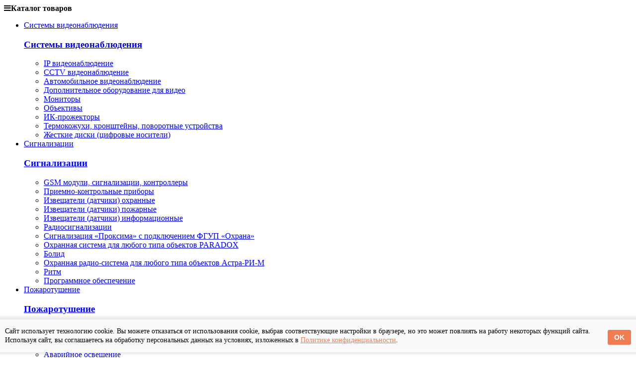

--- FILE ---
content_type: text/html; charset=utf-8
request_url: https://dozor.ru/istochniki-pitaniya/bloki-pitaniya/skat-v-12dc-18-isp-5-ulichnyy
body_size: 157531
content:
<!DOCTYPE html>
<html dir="ltr" lang="ru">
<head>
<meta name="viewport" content="width=device-width, initial-scale=1.0, minimum-scale=1.0, user-scalable=0" />
<meta charset="UTF-8" />
<title>SKAT-V.12DC-18 исп.5 источник вторичного электропитания резервированный уличны</title>
<base href="https://dozor.ru/" />
<meta name="description" content="12В, 18А, уличное исполнение, класс защиты IP56, вандалоустойчивый пластиковый корпус, регулируемый ток заряда АКБ, термокомпенсация тока заряда АКБ. АКБ — внешние 26-100А/ч; 5 информационных выходов о состоянии источника." />
<link href="https://dozor.ru/istochniki-pitaniya/bloki-pitaniya/skat-v-12dc-18-isp-5-ulichnyy" rel="canonical" />
<link href="https://dozor.ru/image/catalog/favicon.png" rel="icon" />
<meta property="og:title" content="SKAT-V.12DC-18 исп.5 источник вторичного электропитания резервированный уличны" />
<meta property="og:type" content="website" />
<meta property="og:url" content="https://dozor.ru/istochniki-pitaniya/bloki-pitaniya/skat-v-12dc-18-isp-5-ulichnyy" />
<meta property="og:image" content="https://dozor.ru/image/cache/catalog/products/2213-540x380.jpg" />
<meta name="google-site-verification" content="fOIBfJrGEynz58o4X3-dbdw6a7zV73K0Y_7O1wy0T58" />
<meta name="yandex-verification" content="806d9e6ac4a5f7fc" />
<meta property="og:site_name" content="Дозор" />
<link rel="stylesheet" type="text/css" href="catalog/view/theme/storeset/style/bootstrap.css" />
<link rel="stylesheet" type="text/css" href="catalog/view/theme/storeset/style/style.css?v=1.3" />
<link rel="stylesheet" type="text/css" href="catalog/view/theme/storeset/style/owl.carousel.css" />
<link rel="stylesheet" type="text/css" href="catalog/view/theme/storeset/style/addcart.css" />
<link rel="stylesheet" type="text/css" href="catalog/view/theme/storeset/style/login.css" />
<link rel="stylesheet" type="text/css" href="catalog/view/theme/storeset/style/themify-icons.css" />
<link rel="stylesheet" href="https://maxcdn.bootstrapcdn.com/font-awesome/4.6.0/css/font-awesome.min.css" />
<link href="catalog/view/javascript/popup_view/magnific-popup.css" rel="stylesheet" media="screen" />
<link href="catalog/view/theme/storeset/stylesheet/popup_view/stylesheet.css" rel="stylesheet" media="screen" />
<link rel="stylesheet" type="text/css" href="catalog/view/theme/storeset/style/responsive.css" />
<link rel="stylesheet" property="stylesheet" media="screen" href="catalog/view/theme/storeset/stylesheet/popup_purchase/stylesheet.css" />
<link rel="stylesheet" type="text/css" href="catalog/view/javascript/jquery/magnific/magnific-popup.css" media="screen" />
<link rel="stylesheet" type="text/css" href="catalog/view/javascript/jquery/datetimepicker/bootstrap-datetimepicker.min.css" media="screen" />
<link rel="stylesheet" type="text/css" href="catalog/view/theme/default/stylesheet/file.css" media="screen" />
<link rel="stylesheet" property="stylesheet" href="catalog/view/theme/storeset/stylesheet/megamenu.css?v3">
<script type="text/javascript" src="catalog/view/javascript/jquery/jquery-2.1.1.min.js"></script>
<script src="catalog/view/javascript/jquery/jquery-ui.js" type="text/javascript"></script>
<script type="text/javascript" src="catalog/view/javascript/jquery/magnific/jquery.magnific-popup.min.js"></script>
<script type="text/javascript" src="catalog/view/javascript/jquery/datetimepicker/moment.js"></script>
<script type="text/javascript" src="catalog/view/javascript/jquery/datetimepicker/locale/ru-ru.js"></script>
<script type="text/javascript" src="catalog/view/javascript/jquery/datetimepicker/bootstrap-datetimepicker.min.js"></script>
<script type="text/javascript" src="catalog/view/theme/storeset/js/bootstrap.js"></script>
<script type="text/javascript" src="catalog/view/theme/storeset/js/common.js"></script>
<script type="text/javascript" src="catalog/view/theme/storeset/js/jquery.leanModal.min.js"></script>
<script type="text/javascript" src="catalog/view/javascript/jquery/magnific/jquery.magnific-popup.min.js"></script>
<script type="text/javascript" src="catalog/view/theme/storeset/js/owl.carousel.js"></script>
<script type="text/javascript" src="catalog/view/theme/storeset/js/uisearch.js"></script>
<script type="text/javascript" src="catalog/view/theme/storeset/js/classie.js"></script>
<script type="text/javascript" src="catalog/view/theme/storeset/js/barrating.js"></script>
<link rel="stylesheet" type="text/css" href="catalog/view/theme/storeset/style/magnify.css" />
<script type="text/javascript" src="catalog/view/theme/storeset/js/jquery.magnify.js"></script>
<link href='https://fonts.googleapis.com/css?family=Roboto+Condensed:400,300,300italic,400italic,700,700italic&subset=latin,cyrillic' rel='stylesheet' type='text/css'>

        <script type="text/javascript" src="catalog/view/theme/storeset/js/autosearch.js"></script><link rel="stylesheet" type="text/css" href="catalog/view/theme/storeset/style/autosearch.css" />
        <style>
            body {
                                    background-color: #FFFFFF;
                            }
                        .main-color1, .testbutton, .button, .item .cart .button-cart, .item .wishlist:hover, .item .compare:hover, .product-grid .product-buttons .cart, .product-grid .product-buttons .compare:hover, .product-list .product-buttons .compare:hover, .product-grid .product-buttons .wishlist:hover, .product-list .product-buttons .wishlist:hover, .btn-primary, .da-arrows span, .da-slide .da-link, .fastorder-panel-default .panel-heading, .slideshow-box .slideshow-plus-link {
                background-color: #EF7C52!important;
            }
                                    .main-color2, .main-color1:hover, .testbutton:hover, .cart-top, .button:hover, .item .cart .button-cart:hover, .item .wishlist, .item .compare, .product-grid .product-buttons .cart:hover, .product-grid .product-buttons .wishlist, .product-list .product-buttons .wishlist, .product-grid .product-buttons .compare, .product-list .product-buttons .compare, .caption .intro-btn a, .search-box-top input[type=submit], .da-arrows span:hover, .da-slide .da-link:hover, ul.account-ul li:hover, .account-content .buttons div .button, .wishlist-tr, .account-content .button, .slideshow-box .slideshow-plus-link:hover  {
                background-color: #B8CE36!important;
            }
                                    .main-color2-text, .main-color1-text:hover, #sstore_menu > ul > li > div.dropdown a:hover, .error, .success, .search-top .fa-search, ul.account-ul li i, input[type=search]::-webkit-input-placeholder, .account-content form legend i, .account-content .buttons div .button-back, .account-content .table-div table .button-back, .account-content h2 i, #right-block i {
                color: #B8CE36;
            }
                                    .button, .product-grid .product-buttons .cart, .testbutton {
                color: #FFFFFF!important;
            }
                                    .top-panel a, #sidebar a, .navbar-fixed-bottom ul li a, .sidebar-a, .settings span, .settings i, .settings strong {
                color: #FFFFFF;
            }
                                    .top-panel, #sidebar, .search-box-top, .navbar-fixed-bottom, .sidebar-a .dropdown-menu {
                background: #B8CE36;
            }
                                    .top-panel a:hover, .settings:hover span {
                color: #FAFAFA;
            }
                        .enter:before {
                background: url(/catalog/view/theme/storeset/images/enter.png) no-repeat;
            }
            .register:before {
                background: url(/catalog/view/theme/storeset/images/reg.png) no-repeat;
            }
                                   #phone a, #contacts .contacts-fa {
                color: #424242;
            }
                                    #shedule {
                color: #424242;
            }
                                    #cart {
                background-color: #EF7C52;
            }
            #right-block .fa-shopping-bag::before {
                color: #EF7C52;
            }
                                    #cart #cart-total, #cart a {
                color: #FFFFFF;
            }
                                    nav, .sb-icon-search, .sb-search.sb-search-open .sb-icon-search, .no-js .sb-search .sb-icon-search {
                background: #00BEBF;
            }
                                    nav .main-ul > .main-li > a, nav .main-ul > .main-li > a:visited, #sstore_menu > ul > li > a, #sstore_menu > ul > li > a:visited, ul.mobile-category > li > a:hover, ul.mobile-category > li ul > li:hover > a, #megamenu-menu .nav > li > a  {
                color: #FFFFFF;
            }
            @media only screen and (max-width:992px) {
                #megamenu-menu .nav > li > div a {
                    color: #FFFFFF!important;
                }
            }
                                    nav .main-ul > .main-li:hover > a, #sstore_menu > ul > li:hover a, #megamenu-menu .nav > li > a:hover  {
                color: #CCDA74;
            }
                                    .category-dropdown, #sstore_menu > ul > li > div.dropdown, #megamenu-menu .nav > li > div {
                background: #FFFFFF;
            }
                                    .category-dropdown > .sub-ul > .sub-li a.sub-category, .category-dropdown > .sub-ul > .sub-li ul li a, #sstore_menu > ul > li > div.dropdown a, #megamenu-menu .nav > li > div a  {
                color: #252525;
            }
                                    #search input {
                background: #FFFFFF;
            }
                        #search input {
                background-position: 6px 6px;
                background-repeat: no-repeat;
            }
                        .box-heading {
                background: #00BEBF;
            }
                                    .box-heading {
                color: #FFFFFF;
            }
                                    ul.box-category  li a, ul.box-category li a:visited {
                color: #333333;
            }
                                    #sstore-3-level > ul > li > a {
                background: #F4F4F2;
            }
                                    #sstore-3-level ul ul li a {
                background: #EFEFEF;
            }
                                    #sstore-3-level > ul > li > a {
                color: #000000;
            }
                                    #sstore-3-level > ul > li > a:hover {
                color: #E95254;
            }
                                    #sstore-3-level ul ul li a {
                color: #333333;
            }
                                    #sstore-3-level ul ul li a:hover {
                color: #E95254;
            }
                                    #sstore-3-level ul ul ul li a.current-link {
                color: #FF5154;
            }
                                    .product-list .price-old, .product-grid .price-old {
                color: #848484;
            }
                                    .product-list .price-new, .product-grid .price-new, .product-grid .price, .item .price, .swiper-slide .price-new {
                color: #FF5100;
            }
                                                .product-info > .right .price-new {
                color: #FF5100;
            }
                                    .product-info .price-new {
                color: #00BEBF;
            }
                                                .product-info > .right .cart .button {
                color: #FFFFFF;
            }
                        .product-info > .right .cart .button:hover {
                background: url(/catalog/view/theme/storeset/images/to-cart-hover.png) no-repeat 16% 46%,#ff5100;
            }
                        .footer-top {
                background: #F4F4F2;
            }
                                    p.subscribe, footer .socials a, footer .contacts ul li, footer .contacts ul li a {
                color: #777777;
            }
                                    footer h3 {
                color: #FFFFFF;
            }
                                    footer h3.top-f {
                color: #111111;
            }
                                    .footer-top .about p, .footer-top .about p a {
                color: #333333;
            }
                                    .footer-middle {
                background: #00BEBF;
            }
                                    footer .footer-middle ul > li > a, footer .footer-middle ul > li > a:visited, footer .footer-middle ul > li > a:hover {
                color: #FFFFFF;
            }
                                    #powered {
                background: #B8CE36;
            }
                                    #powered .copyright {
                color: #FFFFFF;
            }
                                    #powered .copyright a, #powered .copyright a:visited {
                color: #FFFFFF;
            }
                                    #sidebar-toggle span,#search-top span, .login-top-mobile span, .cart-top-mobile span {
                 color: #D9ECFF;
            }
                                                @media only screen and (max-width:768px){
                .top-panel, .search-box-top {
                    background: #141414;
                }
                }
                                    #sidebar {
                 background: #141414;
            }
                                    #sidebar a, .sidebar-a i, .sidebar-a strong, .sidebar-a .dropdown-menu .btn-link, .sidebar-a h3, .sidebar-a ul li {
                 color: #FCFFA6;
            }
                        .navbar-fixed-bottom { display: none;}                                                              #contactsservvwq1{visibility:hidden;}            			#scroll {
    position: initial;
    opacity: 1!important;
    display: none!important;
}
        </style>
        

        
        <script src="catalog/view/javascript/popup_purchase/jquery.magnific-popup.min.js" type="text/javascript"></script><link href="catalog/view/javascript/popup_purchase/magnific-popup.css" rel="stylesheet" media="screen" /><link href="catalog/view/theme/storeset/stylesheet/popup_purchase/stylesheet.css" rel="stylesheet" media="screen" /><script type="text/javascript">
        
        function get_popup_purchase(product_id) {  
          setTimeout(function() { 
            $.magnificPopup.open({
              tLoading: '<img src="catalog/view/theme/storeset/stylesheet/popup_purchase/ring-alt.svg" />',
              items: {
                src: 'index.php?route=extension/module/popup_purchase&product_id='+product_id,
                type: 'ajax'
              },
              midClick: true, 
              removalDelay: 200
            });
          }, 1);
        }
        </script>
        
                      
              

            
</head>
<body>
<div class="fixed-menu">
	<div class="menu-icon"><i class="fa fa-bars"></i><strong>Каталог товаров</strong></div>
	<div class="items">
		<ul>
							<li><a class="haveparent"href="https://dozor.ru/sistemy-videonablyudeniya/">Системы видеонаблюдения</a>
					<div class="parent">
						<h3 ><a href="https://dozor.ru/sistemy-videonablyudeniya/">Системы видеонаблюдения</a></h3>
													<ul class="children">
																	<li>
										<a href="https://dozor.ru/sistemy-videonablyudeniya/ip-videonablyudenie/">IP видеонаблюдение</a>
									</li>
																	<li>
										<a href="https://dozor.ru/sistemy-videonablyudeniya/cctv-videonablyudenie/">CCTV видеонаблюдение</a>
									</li>
																	<li>
										<a href="https://dozor.ru/sistemy-videonablyudeniya/avtomobilnoe-videonablyudenie/">Автомобильное видеонаблюдение</a>
									</li>
																	<li>
										<a href="https://dozor.ru/sistemy-videonablyudeniya/dopolnitelnoe-oborudovanie-dlya-video/">Дополнительное оборудование для видео</a>
									</li>
																	<li>
										<a href="https://dozor.ru/sistemy-videonablyudeniya/monitory/">Мониторы</a>
									</li>
																	<li>
										<a href="https://dozor.ru/sistemy-videonablyudeniya/obektivy/">Объективы</a>
									</li>
																	<li>
										<a href="https://dozor.ru/sistemy-videonablyudeniya/ik-prozhektory/">ИК-прожекторы</a>
									</li>
																	<li>
										<a href="https://dozor.ru/sistemy-videonablyudeniya/termokozhuhi-kronshteyny-povorotnye-ustroystva/">Термокожухи, кронштейны, поворотные устройства</a>
									</li>
																	<li>
										<a href="https://dozor.ru/sistemy-videonablyudeniya/zhestkie-diski-tsifrovye-nositeli/">Жесткие диски (цифровые носители)</a>
									</li>
															</ul>
											</div>
				</li>
							<li><a class="haveparent"href="https://dozor.ru/signalizatsii/">Сигнализации</a>
					<div class="parent">
						<h3 ><a href="https://dozor.ru/signalizatsii/">Сигнализации</a></h3>
													<ul class="children">
																	<li>
										<a href="https://dozor.ru/signalizatsii/gsm-moduli-signalizatsii-kontrollery/">GSM модули, сигнализации, контроллеры</a>
									</li>
																	<li>
										<a href="https://dozor.ru/signalizatsii/priemno-kontrolnye-pribory/">Приемно-контрольные приборы</a>
									</li>
																	<li>
										<a href="https://dozor.ru/signalizatsii/izveshchateli-datchiki-ohrannye/">Извещатели (датчики) охранные</a>
									</li>
																	<li>
										<a href="https://dozor.ru/signalizatsii/izveshchateli-datchiki-pozharnye/">Извещатели (датчики) пожарные</a>
									</li>
																	<li>
										<a href="https://dozor.ru/signalizatsii/izveshchateli-datchiki-informatsionnye/">Извещатели (датчики) информационные</a>
									</li>
																	<li>
										<a href="https://dozor.ru/signalizatsii/radiosignalizatsii/">Радиосигнализации</a>
									</li>
																	<li>
										<a href="https://dozor.ru/signalizatsii/signalizaciya-proksima-s-podklyucheniem-fgup-ohrana/">Сигнализация «Проксима» с подключением ФГУП «Охрана»</a>
									</li>
																	<li>
										<a href="https://dozor.ru/signalizatsii/ohrannaya-sistema-dlya-lyubogo-tipa-obektov-paradox/">Охранная система для любого типа объектов PARADOX</a>
									</li>
																	<li>
										<a href="https://dozor.ru/signalizatsii/bolid/">Болид</a>
									</li>
																	<li>
										<a href="https://dozor.ru/signalizatsii/ohrannaya-radio-sistema-dlya-lyubogo-tipa-obektov-astra-ri-m/">Охранная радио-система для любого типа объектов Астра-РИ-М</a>
									</li>
																	<li>
										<a href="https://dozor.ru/signalizatsii/ritm/">Ритм</a>
									</li>
																	<li>
										<a href="https://dozor.ru/signalizatsii/programmnoe-obespechenie/">Программное обеспечение</a>
									</li>
															</ul>
											</div>
				</li>
							<li><a class="haveparent"href="https://dozor.ru/pozharotushenie/">Пожаротушение</a>
					<div class="parent">
						<h3 ><a href="https://dozor.ru/pozharotushenie/">Пожаротушение</a></h3>
													<ul class="children">
																	<li>
										<a href="https://dozor.ru/pozharotushenie/pribory-aspt/">Приборы АСПТ</a>
									</li>
																	<li>
										<a href="https://dozor.ru/pozharotushenie/ustroystva-pozharotusheniya/">Устройства пожаротушения</a>
									</li>
																	<li>
										<a href="https://dozor.ru/pozharotushenie/vspomogatelnoe-oborudovanie/">Вспомогательное оборудование</a>
									</li>
																	<li>
										<a href="https://dozor.ru/pozharotushenie/avarijnoe-osveshchenie/">Аварийное освещение</a>
									</li>
															</ul>
											</div>
				</li>
							<li><a class="haveparent"href="https://dozor.ru/kontrol-dostupa-i-ucheta-rabochego-vremeni/">Контроль доступа и учета рабочего времени</a>
					<div class="parent">
						<h3 ><a href="https://dozor.ru/kontrol-dostupa-i-ucheta-rabochego-vremeni/">Контроль доступа и учета рабочего времени</a></h3>
													<ul class="children">
																	<li>
										<a href="https://dozor.ru/kontrol-dostupa-i-ucheta-rabochego-vremeni/zamki-dovodchiki/">Замки, доводчики</a>
									</li>
																	<li>
										<a href="https://dozor.ru/kontrol-dostupa-i-ucheta-rabochego-vremeni/schityvateli-klaviatury-kodovye-paneli/">Считыватели, клавиатуры, кодовые панели</a>
									</li>
																	<li>
										<a href="https://dozor.ru/kontrol-dostupa-i-ucheta-rabochego-vremeni/kontrollery/">Контроллеры</a>
									</li>
																	<li>
										<a href="https://dozor.ru/kontrol-dostupa-i-ucheta-rabochego-vremeni/karty-proksimiti-breloki-klyuchi-knopki-vyhod/">Карты Проксимити, брелоки ключи, кнопки &quot;Выход&quot;</a>
									</li>
																	<li>
										<a href="https://dozor.ru/kontrol-dostupa-i-ucheta-rabochego-vremeni/kontrol-dostupa-na-osnove-biometrii/">Контроль доступа на основе биометрии</a>
									</li>
																	<li>
										<a href="https://dozor.ru/kontrol-dostupa-i-ucheta-rabochego-vremeni/shlagbaumy-i-komplektuyushchie/">Шлагбаумы и комплектующие</a>
									</li>
																	<li>
										<a href="https://dozor.ru/kontrol-dostupa-i-ucheta-rabochego-vremeni/sistema-kontrolya-deystviy-ohrany-vgl-patrul/">Система контроля действий охраны «VGL Патруль»</a>
									</li>
																	<li>
										<a href="https://dozor.ru/kontrol-dostupa-i-ucheta-rabochego-vremeni/po-dlya-ucheta-rabochego-vremeni/">ПО для учета рабочего времени</a>
									</li>
															</ul>
											</div>
				</li>
							<li><a class="haveparent"href="https://dozor.ru/opoveshchateli/">Оповещатели</a>
					<div class="parent">
						<h3 ><a href="https://dozor.ru/opoveshchateli/">Оповещатели</a></h3>
													<ul class="children">
																	<li>
										<a href="https://dozor.ru/opoveshchateli/zvukovye-opoveshchateli/">Звуковые оповещатели</a>
									</li>
																	<li>
										<a href="https://dozor.ru/opoveshchateli/svetozvukovye-opoveshchateli/">Светозвуковые оповещатели</a>
									</li>
																	<li>
										<a href="https://dozor.ru/opoveshchateli/svetovye-opoveshchateli/">Световые оповещатели</a>
									</li>
																	<li>
										<a href="https://dozor.ru/opoveshchateli/informatsionnye-opoveshchateli/">Информационные оповещатели</a>
									</li>
															</ul>
											</div>
				</li>
							<li><a class="haveparent"href="https://dozor.ru/istochniki-pitaniya/">Источники питания</a>
					<div class="parent">
						<h3 ><a href="https://dozor.ru/istochniki-pitaniya/">Источники питания</a></h3>
													<ul class="children">
																	<li>
										<a href="https://dozor.ru/istochniki-pitaniya/akkumulyatory/">Аккумуляторы</a>
									</li>
																	<li>
										<a href="https://dozor.ru/istochniki-pitaniya/istochniki-rezervnogo-pitaniya-12v-i-24v/">Источники резервного питания 12В и 24В</a>
									</li>
																	<li>
										<a href="https://dozor.ru/istochniki-pitaniya/bloki-pitaniya/">Блоки питания</a>
									</li>
																	<li>
										<a href="https://dozor.ru/istochniki-pitaniya/istochniki-rezervnogo-pitaniya-na-220v/">Источники резервного питания на 220В</a>
									</li>
																	<li>
										<a href="https://dozor.ru/istochniki-pitaniya/elementy-pitaniya/">Элементы питания</a>
									</li>
																	<li>
										<a href="https://dozor.ru/istochniki-pitaniya/bloki-zashchity-kommutatsiy/">БЗК / БЗС / БЗЛ и преобразователи</a>
									</li>
															</ul>
											</div>
				</li>
							<li><a class="haveparent"href="https://dozor.ru/kommunikatsii/">Коммуникации</a>
					<div class="parent">
						<h3 ><a href="https://dozor.ru/kommunikatsii/">Коммуникации</a></h3>
													<ul class="children">
																	<li>
										<a href="https://dozor.ru/kommunikatsii/shkafy-telekommunikatsionnye/">Шкафы телекоммуникационные</a>
									</li>
																	<li>
										<a href="https://dozor.ru/kommunikatsii/svichi-routery-modemy-roe-pitanie/">Свичи, роутеры, модемы, РоЕ питание</a>
									</li>
															</ul>
											</div>
				</li>
							<li><a class="haveparent"href="https://dozor.ru/domofony/">Домофоны</a>
					<div class="parent">
						<h3 ><a href="https://dozor.ru/domofony/">Домофоны</a></h3>
													<ul class="children">
																	<li>
										<a href="https://dozor.ru/domofony/videodomofony/">Видеодомофоны</a>
									</li>
																	<li>
										<a href="https://dozor.ru/domofony/tsvetnye-vyzyvnye-paneli/">Вызывные панели</a>
									</li>
																	<li>
										<a href="https://dozor.ru/domofony/audiodomofony/">Аудиодомофоны</a>
									</li>
																	<li>
										<a href="https://dozor.ru/domofony/mnogokvartirnye-domofony/">Многоквартирные домофоны</a>
									</li>
																	<li>
										<a href="https://dozor.ru/domofony/dop-trubki-dlya-videodomofonov/">Доп. трубки для видеодомофонов</a>
									</li>
																	<li>
										<a href="https://dozor.ru/domofony/bloki-sopryazheniya/">Блоки сопряжения</a>
									</li>
																	<li>
										<a href="https://dozor.ru/domofony/peregovornye-ustroystva/">Переговорные устройства</a>
									</li>
															</ul>
											</div>
				</li>
							<li><a class="haveparent"href="https://dozor.ru/audiosistemy/">Аудиосистемы</a>
					<div class="parent">
						<h3 ><a href="https://dozor.ru/audiosistemy/">Аудиосистемы</a></h3>
													<ul class="children">
																	<li>
										<a href="https://dozor.ru/audiosistemy/audioregistratory/">Аудиорегистраторы</a>
									</li>
																	<li>
										<a href="https://dozor.ru/audiosistemy/mikrofony/">Микрофоны</a>
									</li>
																	<li>
										<a href="https://dozor.ru/audiosistemy/usiliteli/">Усилители</a>
									</li>
																	<li>
										<a href="https://dozor.ru/audiosistemy/mikshery/">Микшеры</a>
									</li>
																	<li>
										<a href="https://dozor.ru/audiosistemy/akusticheskoe-oborudovanie/">Акустическое оборудование</a>
									</li>
																	<li>
										<a href="https://dozor.ru/audiosistemy/translyatsionnoe-oborudovanie/">Трансляционное оборудование</a>
									</li>
															</ul>
											</div>
				</li>
							<li><a class="haveparent"href="https://dozor.ru/sputnik/">Спутник</a>
					<div class="parent">
						<h3 ><a href="https://dozor.ru/sputnik/">Спутник</a></h3>
													<ul class="children">
																	<li>
										<a href="https://dozor.ru/sputnik/antenny-sputnikovye/">Антенны спутниковые</a>
									</li>
																	<li>
										<a href="https://dozor.ru/sputnik/antenny-efirnye/">Антенны эфирные</a>
									</li>
																	<li>
										<a href="https://dozor.ru/sputnik/dopolnitelnoe-oborudovanie-1/">Дополнительное оборудование и комплектующие</a>
									</li>
															</ul>
											</div>
				</li>
							<li><a class="haveparent"href="https://dozor.ru/umnaya-tekhnika/">Умная техника</a>
					<div class="parent">
						<h3 ><a href="https://dozor.ru/umnaya-tekhnika/">Умная техника</a></h3>
													<ul class="children">
																	<li>
										<a href="https://dozor.ru/umnaya-tekhnika/umnye-ustrojstva/">Умные устройства</a>
									</li>
															</ul>
											</div>
				</li>
							<li><a href="https://dozor.ru/osobennoe-oborudovanie/">Особенное оборудование</a>
					<div class="parent">
						<h3 style="margin-bottom:0;"><a href="https://dozor.ru/osobennoe-oborudovanie/">Особенное оборудование</a></h3>
											</div>
				</li>
							<li><a class="haveparent"href="https://dozor.ru/zashchita-ot-protechek-vody/">Защита от протечек воды</a>
					<div class="parent">
						<h3 ><a href="https://dozor.ru/zashchita-ot-protechek-vody/">Защита от протечек воды</a></h3>
													<ul class="children">
																	<li>
										<a href="https://dozor.ru/zashchita-ot-protechek-vody/krany-s-elektroprivodom-dvuhhodovye/">Краны с электроприводом двухходовые</a>
									</li>
																	<li>
										<a href="https://dozor.ru/zashchita-ot-protechek-vody/krany-s-elektroprivodom-trehhodovye/">Краны с электроприводом трехходовые</a>
									</li>
																	<li>
										<a href="https://dozor.ru/zashchita-ot-protechek-vody/datchiki-protechki-vody/">Датчики протечки воды</a>
									</li>
																	<li>
										<a href="https://dozor.ru/zashchita-ot-protechek-vody/kontrollery-94/">Контроллеры</a>
									</li>
																	<li>
										<a href="https://dozor.ru/zashchita-ot-protechek-vody/komplekty-sistem-kontrolya-protechki-vody/">Комплекты систем контроля протечки воды</a>
									</li>
																	<li>
										<a href="https://dozor.ru/zashchita-ot-protechek-vody/oborudovanie-i-komplekty-na-radiokanale/">Оборудование и комплекты на радиоканале</a>
									</li>
																	<li>
										<a href="https://dozor.ru/zashchita-ot-protechek-vody/ventili/">Вентили</a>
									</li>
															</ul>
											</div>
				</li>
							<li><a class="haveparent"href="https://dozor.ru/soputstvuyushchie-tovary-i-materialy/">Сопутствующие товары и материалы</a>
					<div class="parent">
						<h3 ><a href="https://dozor.ru/soputstvuyushchie-tovary-i-materialy/">Сопутствующие товары и материалы</a></h3>
													<ul class="children">
																	<li>
										<a href="https://dozor.ru/soputstvuyushchie-tovary-i-materialy/kabel/">Кабель</a>
									</li>
																	<li>
										<a href="https://dozor.ru/soputstvuyushchie-tovary-i-materialy/materialy-dlya-ukladki-kabelya/">Материалы для укладки кабеля </a>
									</li>
																	<li>
										<a href="https://dozor.ru/soputstvuyushchie-tovary-i-materialy/rozetki-razemy/">Розетки и разъемы</a>
									</li>
																	<li>
										<a href="https://dozor.ru/soputstvuyushchie-tovary-i-materialy/raskhodnyj-material/">Расходный материал</a>
									</li>
																	<li>
										<a href="https://dozor.ru/soputstvuyushchie-tovary-i-materialy/korobki-raspredelitelnye/">Коробки распределительные</a>
									</li>
															</ul>
											</div>
				</li>
							<li><a href="https://dozor.ru/uslugi/">Услуги</a>
					<div class="parent">
						<h3 style="margin-bottom:0;"><a href="https://dozor.ru/uslugi/">Услуги</a></h3>
											</div>
				</li>
							<li><a class="haveparent"href="https://dozor.ru/santekhnika/">Сантехника</a>
					<div class="parent">
						<h3 ><a href="https://dozor.ru/santekhnika/">Сантехника</a></h3>
													<ul class="children">
																	<li>
										<a href="https://dozor.ru/santekhnika/santekhnicheskie-i-bytovye-uslugi/">Сантехнические и бытовые услуги</a>
									</li>
															</ul>
											</div>
				</li>
							<li><a class="haveparent"href="https://dozor.ru/obyavleniya-kuplyu-prodam/">Объявления - Куплю/продам</a>
					<div class="parent">
						<h3 ><a href="https://dozor.ru/obyavleniya-kuplyu-prodam/">Объявления - Куплю/продам</a></h3>
													<ul class="children">
																	<li>
										<a href="https://dozor.ru/obyavleniya-kuplyu-prodam/kuplyu/">Куплю</a>
									</li>
																	<li>
										<a href="https://dozor.ru/obyavleniya-kuplyu-prodam/prodam/">Продам</a>
									</li>
															</ul>
											</div>
				</li>
							<li><a href="https://dozor.ru/arenda-oborudovaniya/">Аренда оборудования</a>
					<div class="parent">
						<h3 style="margin-bottom:0;"><a href="https://dozor.ru/arenda-oborudovaniya/">Аренда оборудования</a></h3>
											</div>
				</li>
							<li><a class="haveparent"href="https://dozor.ru/primery-kalkulyatorov/">Примеры калькуляторов</a>
					<div class="parent">
						<h3 ><a href="https://dozor.ru/primery-kalkulyatorov/">Примеры калькуляторов</a></h3>
													<ul class="children">
																	<li>
										<a href="https://dozor.ru/primery-kalkulyatorov/videonablyudenie-dlya-zagorodnogo-doma/">Видеонаблюдение для загородного дома</a>
									</li>
																	<li>
										<a href="https://dozor.ru/primery-kalkulyatorov/kalkulyator-ip-videonablyudeniya-486/">Калькулятор IP видеонаблюдения</a>
									</li>
																	<li>
										<a href="https://dozor.ru/primery-kalkulyatorov/raschet-standarnogo-nabora-gsm-signalizatsii/">Расчет стандартного набора GSM сигнализации</a>
									</li>
																	<li>
										<a href="https://dozor.ru/primery-kalkulyatorov/raschet-standartnogo-nabora-dlya-sistemy-domofonii/">Расчет стандартного набора для системы домофонии</a>
									</li>
																	<li>
										<a href="https://dozor.ru/primery-kalkulyatorov/kalkulyator-sistemy-videonablyudeniya/">Калькулятор системы видеонаблюдения</a>
									</li>
															</ul>
											</div>
				</li>
					</ul>
	</div>
</div>
<script>
    function close_menu(){
      if($('.fixed-menu').hasClass('open_menu')){
        $('.fixed-menu a.opn').removeClass('opn');
        $('.fixed-menu .parent').hide();
      }
    }

    $('.fixed-menu .menu-icon').on('click', function(){
        close_menu();
        $('.fixed-menu').toggleClass('open_menu');
    });
    $(document).on('click', '.open_menu a.haveparent', function(e){
      e.preventDefault();
      $(this).toggleClass('opn');
      $(this).parent().find('.parent').slideToggle(100);
    });

  jQuery(function($){
  	$(document).mouseup(function (e){
  		var div = $(".open_menu");
  		if (!div.is(e.target) && div.has(e.target).length === 0) {
        close_menu();
  			div.toggleClass('open_menu');
  		}
  	});
  });
</script>

<div id="scroll">
	<div class="container">
		<div class="top_logo col-sm-1"><a href="/"><img src="image/catalog/logo_min.png" title="Дозор" alt="Дозор" /></a></div>
		<div class="top_search col-sm-6"></div>
		<div class="top_phone col-sm-4"></div>
		<div class="top_cart col-sm-1"></div>
	</div>
</div>
	<script>
  if($(window).width()>960){
			$(window).scroll(function(){
				if($(this).scrollTop() > 200){
          if($('.product-grid').height() > $('.mfilter-column_right').height()){
            r_width = $('.mfilter-column_right').width();
            $('.mfilter-column_right').addClass('fixed-position').width(r_width);
          }
					//("#search").appendTo("#scroll .top_search");
					$("#cart").appendTo("#scroll .top_cart");
					$(".top_data .tels").appendTo("#scroll .top_phone");
//           $('#scroll').fadeIn(300);
				}else{
          $('.mfilter-column_right').removeClass('fixed-position');
					//$("#scroll .top_search #search").appendTo("#contacts");
					$("#scroll .top_cart #cart").appendTo(".new_cart");
					$("#scroll .top_phone .tels").prependTo(".top_data");
//           $('#scroll').fadeOut(200);
				}

         detectscroll();

			});
	}

  function detectscroll(){
    //fix bottom
    if($('.product-grid').height() > $('.mfilter-column_right').height()){
      if(($(this).scrollTop() - 90) > ($('.product-grid').height() - $('.mfilter-column_right').height())){
        if(!$('.fixed-position').hasClass('stoped')){
          $('.fixed-position').addClass('stoped').css('top', $(this).scrollTop());
        }
      }else{
        $('.fixed-position').removeClass('stoped').css('top', 100);
      }
    }
    //fix bottom
  }

	/*if($(window).width()>960){
		jQuery(function(f){
			var element = f('#scroll');
			f(window).scroll(function(){
				if(f(this).scrollTop() > 200){
					element['fadeIn'](300);
					$("#search").appendTo("#scroll .top_search");
					$("#cart").appendTo("#scroll .top_cart");
					$(".top_data .tels").appendTo("#scroll .top_phone");
				}else{
					element['fadeOut'](200);
					$("#scroll .top_search #search").appendTo("#contacts");
					$("#scroll .top_cart #cart").appendTo(".new_cart");
					$("#scroll .top_phone .tels").prependTo(".top_data");
				}
			});
		});
	}*/

	$(window).on("load resize scroll", function(){
		if($(window).width() <= 768){
			$("#megamenu-menu").appendTo("footer");
		}else{
			$("#megamenu-menu").appendTo(".row.menu-row");
		}
	});

  $(document).ready(function(){
    $('#megamenu-menu .navbar-header').on('click', function(){
      if($(window).width() <= 768){
        $('html,body').animate({
            scrollTop: $('#megamenu-menu').offset().top
        }, 'slow');
      }
    });
  });

	</script>
 <div id="oct-wrap">
    <div class="top-panel">
        <div class="container">
            <div class="row">
				<a href="/"></a>
                <a href="#" data-toggle="body" id="sidebar-toggle">
                    <span class="ti-menu-alt"></span>
                </a>
                                    <a href="https://dozor.ru/" class="mobile-logo"><img src="image/catalog/logo_min.png" title="Дозор" alt="Дозор" class="mobile-logo-img"/><span>Технические средства безопасности</span></a>
                                <div class="mobile-icons-top">
                    <a href="#" id="search-top" class="search-top"><span class="ti-search"></span></a>
                    <div class="search-box-top" id="top-mobile-search">
                        <input type="search" name="search" class="col-xs-10" id="story-top" value="" placeholder="Поиск" onclick="this.value = '';">
                        <input type="submit" class="col-xs-2 top-search-submit" value="Искать">
                    </div>
                    <a onclick="window.location.href='https://dozor.ru/simplecheckout/';return false;" href="https://dozor.ru/simplecheckout/" class="cart-top-mobile">
                        <span class="ti-shopping-cart"></span>
                        <div class="cart-cols" id="cart-loading"></div>
                    </a>
                    <a href="/my-account" class="login-top-mobile"><span class="ti-user"></span></a>
                </div>

            </div>
        </div>
    </div>
    <div class="sidebar-box"></div>
        <div id="sidebar" data-role="sideslide">

               <div id="accordion" class="panel-group">

                                       <div class="panel panel-default">
                        <div class="panel-heading">
                            <h4 class="panel-title">
                              								                 <a href="#collapse-2" data-parent="#accordion" data-toggle="collapse" class="sidebar-a">Системы видеонаблюдения<i class="fa fa-caret-down"></i></a>
                                                          </h4>
                        </div>
													<div id="collapse-2" class="panel-collapse collapse">
								<div class="panel-body">
																			<a href="https://dozor.ru/sistemy-videonablyudeniya/ip-videonablyudenie/" class="sidebar-a">IP видеонаблюдение</a>
																			<a href="https://dozor.ru/sistemy-videonablyudeniya/cctv-videonablyudenie/" class="sidebar-a">CCTV видеонаблюдение</a>
																			<a href="https://dozor.ru/sistemy-videonablyudeniya/avtomobilnoe-videonablyudenie/" class="sidebar-a">Автомобильное видеонаблюдение</a>
																			<a href="https://dozor.ru/sistemy-videonablyudeniya/dopolnitelnoe-oborudovanie-dlya-video/" class="sidebar-a">Дополнительное оборудование для видео</a>
																			<a href="https://dozor.ru/sistemy-videonablyudeniya/monitory/" class="sidebar-a">Мониторы</a>
																			<a href="https://dozor.ru/sistemy-videonablyudeniya/obektivy/" class="sidebar-a">Объективы</a>
																			<a href="https://dozor.ru/sistemy-videonablyudeniya/ik-prozhektory/" class="sidebar-a">ИК-прожекторы</a>
																			<a href="https://dozor.ru/sistemy-videonablyudeniya/termokozhuhi-kronshteyny-povorotnye-ustroystva/" class="sidebar-a">Термокожухи, кронштейны, поворотные устройства</a>
																			<a href="https://dozor.ru/sistemy-videonablyudeniya/zhestkie-diski-tsifrovye-nositeli/" class="sidebar-a">Жесткие диски (цифровые носители)</a>
																	</div>
							</div>
						                    </div>
                                        <div class="panel panel-default">
                        <div class="panel-heading">
                            <h4 class="panel-title">
                              								                 <a href="#collapse-43" data-parent="#accordion" data-toggle="collapse" class="sidebar-a">Сигнализации<i class="fa fa-caret-down"></i></a>
                                                          </h4>
                        </div>
													<div id="collapse-43" class="panel-collapse collapse">
								<div class="panel-body">
																			<a href="https://dozor.ru/signalizatsii/gsm-moduli-signalizatsii-kontrollery/" class="sidebar-a">GSM модули, сигнализации, контроллеры</a>
																			<a href="https://dozor.ru/signalizatsii/priemno-kontrolnye-pribory/" class="sidebar-a">Приемно-контрольные приборы</a>
																			<a href="https://dozor.ru/signalizatsii/izveshchateli-datchiki-ohrannye/" class="sidebar-a">Извещатели (датчики) охранные</a>
																			<a href="https://dozor.ru/signalizatsii/izveshchateli-datchiki-pozharnye/" class="sidebar-a">Извещатели (датчики) пожарные</a>
																			<a href="https://dozor.ru/signalizatsii/izveshchateli-datchiki-informatsionnye/" class="sidebar-a">Извещатели (датчики) информационные</a>
																			<a href="https://dozor.ru/signalizatsii/radiosignalizatsii/" class="sidebar-a">Радиосигнализации</a>
																			<a href="https://dozor.ru/signalizatsii/signalizaciya-proksima-s-podklyucheniem-fgup-ohrana/" class="sidebar-a">Сигнализация «Проксима» с подключением ФГУП «Охрана»</a>
																			<a href="https://dozor.ru/signalizatsii/ohrannaya-sistema-dlya-lyubogo-tipa-obektov-paradox/" class="sidebar-a">Охранная система для любого типа объектов PARADOX</a>
																			<a href="https://dozor.ru/signalizatsii/bolid/" class="sidebar-a">Болид</a>
																			<a href="https://dozor.ru/signalizatsii/ohrannaya-radio-sistema-dlya-lyubogo-tipa-obektov-astra-ri-m/" class="sidebar-a">Охранная радио-система для любого типа объектов Астра-РИ-М</a>
																			<a href="https://dozor.ru/signalizatsii/ritm/" class="sidebar-a">Ритм</a>
																			<a href="https://dozor.ru/signalizatsii/programmnoe-obespechenie/" class="sidebar-a">Программное обеспечение</a>
																	</div>
							</div>
						                    </div>
                                        <div class="panel panel-default">
                        <div class="panel-heading">
                            <h4 class="panel-title">
                              								                 <a href="#collapse-463" data-parent="#accordion" data-toggle="collapse" class="sidebar-a">Пожаротушение<i class="fa fa-caret-down"></i></a>
                                                          </h4>
                        </div>
													<div id="collapse-463" class="panel-collapse collapse">
								<div class="panel-body">
																			<a href="https://dozor.ru/pozharotushenie/pribory-aspt/" class="sidebar-a">Приборы АСПТ</a>
																			<a href="https://dozor.ru/pozharotushenie/ustroystva-pozharotusheniya/" class="sidebar-a">Устройства пожаротушения</a>
																			<a href="https://dozor.ru/pozharotushenie/vspomogatelnoe-oborudovanie/" class="sidebar-a">Вспомогательное оборудование</a>
																			<a href="https://dozor.ru/pozharotushenie/avarijnoe-osveshchenie/" class="sidebar-a">Аварийное освещение</a>
																	</div>
							</div>
						                    </div>
                                        <div class="panel panel-default">
                        <div class="panel-heading">
                            <h4 class="panel-title">
                              								                 <a href="#collapse-59" data-parent="#accordion" data-toggle="collapse" class="sidebar-a">Контроль доступа и учета рабочего времени<i class="fa fa-caret-down"></i></a>
                                                          </h4>
                        </div>
													<div id="collapse-59" class="panel-collapse collapse">
								<div class="panel-body">
																			<a href="https://dozor.ru/kontrol-dostupa-i-ucheta-rabochego-vremeni/zamki-dovodchiki/" class="sidebar-a">Замки, доводчики</a>
																			<a href="https://dozor.ru/kontrol-dostupa-i-ucheta-rabochego-vremeni/schityvateli-klaviatury-kodovye-paneli/" class="sidebar-a">Считыватели, клавиатуры, кодовые панели</a>
																			<a href="https://dozor.ru/kontrol-dostupa-i-ucheta-rabochego-vremeni/kontrollery/" class="sidebar-a">Контроллеры</a>
																			<a href="https://dozor.ru/kontrol-dostupa-i-ucheta-rabochego-vremeni/karty-proksimiti-breloki-klyuchi-knopki-vyhod/" class="sidebar-a">Карты Проксимити, брелоки ключи, кнопки &quot;Выход&quot;</a>
																			<a href="https://dozor.ru/kontrol-dostupa-i-ucheta-rabochego-vremeni/kontrol-dostupa-na-osnove-biometrii/" class="sidebar-a">Контроль доступа на основе биометрии</a>
																			<a href="https://dozor.ru/kontrol-dostupa-i-ucheta-rabochego-vremeni/shlagbaumy-i-komplektuyushchie/" class="sidebar-a">Шлагбаумы и комплектующие</a>
																			<a href="https://dozor.ru/kontrol-dostupa-i-ucheta-rabochego-vremeni/sistema-kontrolya-deystviy-ohrany-vgl-patrul/" class="sidebar-a">Система контроля действий охраны «VGL Патруль»</a>
																			<a href="https://dozor.ru/kontrol-dostupa-i-ucheta-rabochego-vremeni/po-dlya-ucheta-rabochego-vremeni/" class="sidebar-a">ПО для учета рабочего времени</a>
																	</div>
							</div>
						                    </div>
                                        <div class="panel panel-default">
                        <div class="panel-heading">
                            <h4 class="panel-title">
                              								                 <a href="#collapse-65" data-parent="#accordion" data-toggle="collapse" class="sidebar-a">Оповещатели<i class="fa fa-caret-down"></i></a>
                                                          </h4>
                        </div>
													<div id="collapse-65" class="panel-collapse collapse">
								<div class="panel-body">
																			<a href="https://dozor.ru/opoveshchateli/zvukovye-opoveshchateli/" class="sidebar-a">Звуковые оповещатели</a>
																			<a href="https://dozor.ru/opoveshchateli/svetozvukovye-opoveshchateli/" class="sidebar-a">Светозвуковые оповещатели</a>
																			<a href="https://dozor.ru/opoveshchateli/svetovye-opoveshchateli/" class="sidebar-a">Световые оповещатели</a>
																			<a href="https://dozor.ru/opoveshchateli/informatsionnye-opoveshchateli/" class="sidebar-a">Информационные оповещатели</a>
																	</div>
							</div>
						                    </div>
                                        <div class="panel panel-default">
                        <div class="panel-heading">
                            <h4 class="panel-title">
                              								                 <a href="#collapse-51" data-parent="#accordion" data-toggle="collapse" class="sidebar-a">Источники питания<i class="fa fa-caret-down"></i></a>
                                                          </h4>
                        </div>
													<div id="collapse-51" class="panel-collapse collapse">
								<div class="panel-body">
																			<a href="https://dozor.ru/istochniki-pitaniya/akkumulyatory/" class="sidebar-a">Аккумуляторы</a>
																			<a href="https://dozor.ru/istochniki-pitaniya/istochniki-rezervnogo-pitaniya-12v-i-24v/" class="sidebar-a">Источники резервного питания 12В и 24В</a>
																			<a href="https://dozor.ru/istochniki-pitaniya/bloki-pitaniya/" class="sidebar-a">Блоки питания</a>
																			<a href="https://dozor.ru/istochniki-pitaniya/istochniki-rezervnogo-pitaniya-na-220v/" class="sidebar-a">Источники резервного питания на 220В</a>
																			<a href="https://dozor.ru/istochniki-pitaniya/elementy-pitaniya/" class="sidebar-a">Элементы питания</a>
																			<a href="https://dozor.ru/istochniki-pitaniya/bloki-zashchity-kommutatsiy/" class="sidebar-a">БЗК / БЗС / БЗЛ и преобразователи</a>
																	</div>
							</div>
						                    </div>
                                        <div class="panel panel-default">
                        <div class="panel-heading">
                            <h4 class="panel-title">
                              								                 <a href="#collapse-475" data-parent="#accordion" data-toggle="collapse" class="sidebar-a">Коммуникации<i class="fa fa-caret-down"></i></a>
                                                          </h4>
                        </div>
													<div id="collapse-475" class="panel-collapse collapse">
								<div class="panel-body">
																			<a href="https://dozor.ru/kommunikatsii/shkafy-telekommunikatsionnye/" class="sidebar-a">Шкафы телекоммуникационные</a>
																			<a href="https://dozor.ru/kommunikatsii/svichi-routery-modemy-roe-pitanie/" class="sidebar-a">Свичи, роутеры, модемы, РоЕ питание</a>
																	</div>
							</div>
						                    </div>
                                        <div class="panel panel-default">
                        <div class="panel-heading">
                            <h4 class="panel-title">
                              								                 <a href="#collapse-69" data-parent="#accordion" data-toggle="collapse" class="sidebar-a">Домофоны<i class="fa fa-caret-down"></i></a>
                                                          </h4>
                        </div>
													<div id="collapse-69" class="panel-collapse collapse">
								<div class="panel-body">
																			<a href="https://dozor.ru/domofony/videodomofony/" class="sidebar-a">Видеодомофоны</a>
																			<a href="https://dozor.ru/domofony/tsvetnye-vyzyvnye-paneli/" class="sidebar-a">Вызывные панели</a>
																			<a href="https://dozor.ru/domofony/audiodomofony/" class="sidebar-a">Аудиодомофоны</a>
																			<a href="https://dozor.ru/domofony/mnogokvartirnye-domofony/" class="sidebar-a">Многоквартирные домофоны</a>
																			<a href="https://dozor.ru/domofony/dop-trubki-dlya-videodomofonov/" class="sidebar-a">Доп. трубки для видеодомофонов</a>
																			<a href="https://dozor.ru/domofony/bloki-sopryazheniya/" class="sidebar-a">Блоки сопряжения</a>
																			<a href="https://dozor.ru/domofony/peregovornye-ustroystva/" class="sidebar-a">Переговорные устройства</a>
																	</div>
							</div>
						                    </div>
                                        <div class="panel panel-default">
                        <div class="panel-heading">
                            <h4 class="panel-title">
                              								                 <a href="#collapse-141" data-parent="#accordion" data-toggle="collapse" class="sidebar-a">Аудиосистемы<i class="fa fa-caret-down"></i></a>
                                                          </h4>
                        </div>
													<div id="collapse-141" class="panel-collapse collapse">
								<div class="panel-body">
																			<a href="https://dozor.ru/audiosistemy/audioregistratory/" class="sidebar-a">Аудиорегистраторы</a>
																			<a href="https://dozor.ru/audiosistemy/mikrofony/" class="sidebar-a">Микрофоны</a>
																			<a href="https://dozor.ru/audiosistemy/usiliteli/" class="sidebar-a">Усилители</a>
																			<a href="https://dozor.ru/audiosistemy/mikshery/" class="sidebar-a">Микшеры</a>
																			<a href="https://dozor.ru/audiosistemy/akusticheskoe-oborudovanie/" class="sidebar-a">Акустическое оборудование</a>
																			<a href="https://dozor.ru/audiosistemy/translyatsionnoe-oborudovanie/" class="sidebar-a">Трансляционное оборудование</a>
																	</div>
							</div>
						                    </div>
                                        <div class="panel panel-default">
                        <div class="panel-heading">
                            <h4 class="panel-title">
                              								                 <a href="#collapse-394" data-parent="#accordion" data-toggle="collapse" class="sidebar-a">Спутник<i class="fa fa-caret-down"></i></a>
                                                          </h4>
                        </div>
													<div id="collapse-394" class="panel-collapse collapse">
								<div class="panel-body">
																			<a href="https://dozor.ru/sputnik/antenny-sputnikovye/" class="sidebar-a">Антенны спутниковые</a>
																			<a href="https://dozor.ru/sputnik/antenny-efirnye/" class="sidebar-a">Антенны эфирные</a>
																			<a href="https://dozor.ru/sputnik/dopolnitelnoe-oborudovanie-1/" class="sidebar-a">Дополнительное оборудование и комплектующие</a>
																	</div>
							</div>
						                    </div>
                                        <div class="panel panel-default">
                        <div class="panel-heading">
                            <h4 class="panel-title">
                              								                 <a href="#collapse-520" data-parent="#accordion" data-toggle="collapse" class="sidebar-a">Умная техника<i class="fa fa-caret-down"></i></a>
                                                          </h4>
                        </div>
													<div id="collapse-520" class="panel-collapse collapse">
								<div class="panel-body">
																			<a href="https://dozor.ru/umnaya-tekhnika/umnye-ustrojstva/" class="sidebar-a">Умные устройства</a>
																	</div>
							</div>
						                    </div>
                                        <div class="panel panel-default">
                        <div class="panel-heading">
                            <h4 class="panel-title">
                                                                <a href="https://dozor.ru/osobennoe-oborudovanie/" class="sidebar-a">Особенное оборудование</a>
                                                          </h4>
                        </div>
						                    </div>
                                        <div class="panel panel-default">
                        <div class="panel-heading">
                            <h4 class="panel-title">
                              								                 <a href="#collapse-92" data-parent="#accordion" data-toggle="collapse" class="sidebar-a">Защита от протечек воды<i class="fa fa-caret-down"></i></a>
                                                          </h4>
                        </div>
													<div id="collapse-92" class="panel-collapse collapse">
								<div class="panel-body">
																			<a href="https://dozor.ru/zashchita-ot-protechek-vody/krany-s-elektroprivodom-dvuhhodovye/" class="sidebar-a">Краны с электроприводом двухходовые</a>
																			<a href="https://dozor.ru/zashchita-ot-protechek-vody/krany-s-elektroprivodom-trehhodovye/" class="sidebar-a">Краны с электроприводом трехходовые</a>
																			<a href="https://dozor.ru/zashchita-ot-protechek-vody/datchiki-protechki-vody/" class="sidebar-a">Датчики протечки воды</a>
																			<a href="https://dozor.ru/zashchita-ot-protechek-vody/kontrollery-94/" class="sidebar-a">Контроллеры</a>
																			<a href="https://dozor.ru/zashchita-ot-protechek-vody/komplekty-sistem-kontrolya-protechki-vody/" class="sidebar-a">Комплекты систем контроля протечки воды</a>
																			<a href="https://dozor.ru/zashchita-ot-protechek-vody/oborudovanie-i-komplekty-na-radiokanale/" class="sidebar-a">Оборудование и комплекты на радиоканале</a>
																			<a href="https://dozor.ru/zashchita-ot-protechek-vody/ventili/" class="sidebar-a">Вентили</a>
																	</div>
							</div>
						                    </div>
                                        <div class="panel panel-default">
                        <div class="panel-heading">
                            <h4 class="panel-title">
                              								                 <a href="#collapse-88" data-parent="#accordion" data-toggle="collapse" class="sidebar-a">Сопутствующие товары и материалы<i class="fa fa-caret-down"></i></a>
                                                          </h4>
                        </div>
													<div id="collapse-88" class="panel-collapse collapse">
								<div class="panel-body">
																			<a href="https://dozor.ru/soputstvuyushchie-tovary-i-materialy/kabel/" class="sidebar-a">Кабель</a>
																			<a href="https://dozor.ru/soputstvuyushchie-tovary-i-materialy/materialy-dlya-ukladki-kabelya/" class="sidebar-a">Материалы для укладки кабеля </a>
																			<a href="https://dozor.ru/soputstvuyushchie-tovary-i-materialy/rozetki-razemy/" class="sidebar-a">Розетки и разъемы</a>
																			<a href="https://dozor.ru/soputstvuyushchie-tovary-i-materialy/raskhodnyj-material/" class="sidebar-a">Расходный материал</a>
																			<a href="https://dozor.ru/soputstvuyushchie-tovary-i-materialy/korobki-raspredelitelnye/" class="sidebar-a">Коробки распределительные</a>
																	</div>
							</div>
						                    </div>
                                        <div class="panel panel-default">
                        <div class="panel-heading">
                            <h4 class="panel-title">
                                                                <a href="https://dozor.ru/uslugi/" class="sidebar-a">Услуги</a>
                                                          </h4>
                        </div>
						                    </div>
                                        <div class="panel panel-default">
                        <div class="panel-heading">
                            <h4 class="panel-title">
                              								                 <a href="#collapse-516" data-parent="#accordion" data-toggle="collapse" class="sidebar-a">Сантехника<i class="fa fa-caret-down"></i></a>
                                                          </h4>
                        </div>
													<div id="collapse-516" class="panel-collapse collapse">
								<div class="panel-body">
																			<a href="https://dozor.ru/santekhnika/santekhnicheskie-i-bytovye-uslugi/" class="sidebar-a">Сантехнические и бытовые услуги</a>
																	</div>
							</div>
						                    </div>
                                        <div class="panel panel-default">
                        <div class="panel-heading">
                            <h4 class="panel-title">
                              								                 <a href="#collapse-396" data-parent="#accordion" data-toggle="collapse" class="sidebar-a">Объявления - Куплю/продам<i class="fa fa-caret-down"></i></a>
                                                          </h4>
                        </div>
													<div id="collapse-396" class="panel-collapse collapse">
								<div class="panel-body">
																			<a href="https://dozor.ru/obyavleniya-kuplyu-prodam/kuplyu/" class="sidebar-a">Куплю</a>
																			<a href="https://dozor.ru/obyavleniya-kuplyu-prodam/prodam/" class="sidebar-a">Продам</a>
																	</div>
							</div>
						                    </div>
                                        <div class="panel panel-default">
                        <div class="panel-heading">
                            <h4 class="panel-title">
                                                                <a href="https://dozor.ru/arenda-oborudovaniya/" class="sidebar-a">Аренда оборудования</a>
                                                          </h4>
                        </div>
						                    </div>
                                        <div class="panel panel-default">
                        <div class="panel-heading">
                            <h4 class="panel-title">
                              								                 <a href="#collapse-484" data-parent="#accordion" data-toggle="collapse" class="sidebar-a">Примеры калькуляторов<i class="fa fa-caret-down"></i></a>
                                                          </h4>
                        </div>
													<div id="collapse-484" class="panel-collapse collapse">
								<div class="panel-body">
																			<a href="https://dozor.ru/primery-kalkulyatorov/videonablyudenie-dlya-zagorodnogo-doma/" class="sidebar-a">Видеонаблюдение для загородного дома</a>
																			<a href="https://dozor.ru/primery-kalkulyatorov/kalkulyator-ip-videonablyudeniya-486/" class="sidebar-a">Калькулятор IP видеонаблюдения</a>
																			<a href="https://dozor.ru/primery-kalkulyatorov/raschet-standarnogo-nabora-gsm-signalizatsii/" class="sidebar-a">Расчет стандартного набора GSM сигнализации</a>
																			<a href="https://dozor.ru/primery-kalkulyatorov/raschet-standartnogo-nabora-dlya-sistemy-domofonii/" class="sidebar-a">Расчет стандартного набора для системы домофонии</a>
																			<a href="https://dozor.ru/primery-kalkulyatorov/kalkulyator-sistemy-videonablyudeniya/" class="sidebar-a">Калькулятор системы видеонаблюдения</a>
																	</div>
							</div>
						                    </div>
                    
                </div>
        </div>
    <div class="clearfix"></div>
    
    <div id="loginmodal" style="display:none;">
    <div class="logintitle">Авторизация</div>
    <form id="loginform" name="loginform" method="post" action="https://dozor.ru/login/" enctype="multipart/form-data">
        <p class="fieldbox">
            <label for="email" class="email-label">Ваш email:</label>
            <input type="text" name="email" id="email" class="txtfield" tabindex="1">
        </p>
        <p class="fieldbox">
            <label for="password" class="password-label">Ваш пароль:</label>
            <input type="password" name="password" id="password" class="txtfield" tabindex="2">
        </p>
        <p class="fieldbox">
            <input type="submit" name="loginbtn" id="loginbtn" class="button" value="Войти" tabindex="3">
        </p>
    </form>
    <div class="login-help">
    <a href="https://dozor.ru/simpleregister/" title="Регистрация">Регистрация</a> | <a href="https://dozor.ru/forgot-password/" title="Забыли пароль?">Забыли пароль?</a>
    </div>
    </div>
     <script type="text/javascript"><!--
    $('#loginmodal input').keydown(function(e) {
        if (e.keyCode == 13) {
            $('#loginmodal').submit();
        }
    });
    //--></script>
    
    <div class="container">
       <!-- ============ header =================== -->
            <header class="row">
                                                                                       <div class="col-sm-3 col-md-3">
                            <div class="header_logo">
                                <a href="https://dozor.ru/"><img class="img-responsive logo_left" src="https://dozor.ru/image/catalog/logo_min.png" title="Дозор" alt="Дозор" /> <span>Технические средства безопасности</span></a>
                            </div>
                          </div>
                                                                  <div id="contacts" class="col-sm-6 col-md-6">
						<div class="top_data">
							<div class="col-sm-6 tels">
								<i class="fa fa-phone contacts-fa"></i>
								<div style="line-height:46px;"><a href="javascript:void(0);" onclick="window.location.href='tel:+74952041828';">+7 (495) 204-18-28 - г.Москва</a></div>
								<!--div></div-->
							</div>
							<div class="col-sm-6">
								<i class="fa fa-clock-o"></i>
								<div>пн - чт: 9:30-18:00 | пт: 9:30-17:30</div>
<div>сб - вс: выходные дни</div>
<div><b>Убедительная просьба</b></div>
<div><b>сообщать о приезде заранее.</b></div>
							</div>
						</div>
						<div class="clearfix"></div>
						<div class="top_skype">
                                                            <span><i class="fa fa-envelope"></i><a href="mailto:7826028@mail.ru">7826028@mail.ru</a></span>
                                                                                        <span><i class="fa fa-skype"></i><a href="skype:dozorsb">dozorsb</a></span>
                            						</div>
						<div id="search">
    <div id="sb-search" class="sb-search sb-search-open">
    	<input class="sb-search-input" type="text" name="search" id="story" value="" placeholder="Введите часть названия товара или код" >
    	<input class="sb-search-submit" type="submit" value="">
    	<span class="sb-icon-search"><i class="fa fa-search"></i></span>
    </div>
</div>
<script>
	new UISearch( document.getElementById( 'sb-search' ) );
	new UISearchMob( document.getElementById( 'top-mobile-search' ) );
</script>                    </div>
                    <div class="col-sm-3 col-md-3 top_contact_wrap">
						<div class="top_contact">
                                                            <span><i class="fa fa-envelope"></i><a href="mailto:7826028@mail.ru">7826028@mail.ru</a></span>
                                                                                        <span><i class="fa fa-skype"></i><a href="skype:dozorsb">dozorsb</a></span>
                            						</div>
						<div class="new_cart">
							<div class="acc">
																	<i onclick="$('#modaltrigger').click();" class="fa fa-user"></i><div><a href="#loginmodal" class="register" id="modaltrigger">Аккаунт</a></div>
															</div>
							<div class="wl" onclick="location.href='/wishlist/';"><span id="wishlist_total">0</span><i class="fa fa-heart-o"></i><div><a href="/wishlist/">Закладки</a></div></div>
							<div class="cp" onclick="location.href='/compare-products/';"><span id="compare_total">0</span><i class="fa fa-balance-scale"></i><div><a href="/compare-products/">Сравнение</a></div></div>
							<div class="crt" onclick="location.href='/simplecheckout/';" id="cart"><span id="cart_total">0</span><i class="fa fa-shopping-cart" aria-hidden="true"></i><div>Корзина</div></div>
						</div>
                                            </div>
                            </header>
        <!-- ============ menu =================== -->
                    <div class="container">
           <div class="row menu-row">
              <nav id="megamenu-menu" class="navbar">
                 <div class="container">
                                        <div class="navbar-header" data-toggle="collapse" data-target=".navbar-ex1-collapse">
                       <button type="button" class="btn btn-navbar navbar-toggle"><i class="fa fa-bars"></i></button>
                       <span id="category" class="visible-xs">Меню</span>
                    </div>
                    <div class="collapse navbar-collapse navbar-ex1-collapse">
                       <ul class="nav navbar-nav">
        						                        <script>
                          $('#catalog_open').on('click', function(e){
                      		    e.preventDefault();
                              $('.fixed-menu').toggleClass('open_menu');
                          });
                      </script>
                                                    
                          <li class="dropdown ">
                             <a href="#"  data-target="link">Каталог                              </a>
                                 <a data-target="link" class="megamenu-notoggle-a"></a>


                                                                                                                                                                                                                                                                  </li>
                                                                              
                          <li class="dropdown ">
                             <a href="/products/"  data-target="link">Магазин                              </a>
                                 <a data-target="link" class="megamenu-notoggle-a"></a>


                                                                                                                                                                                                                                                                  </li>
                                                                              
                          <li class="dropdown ">
                             <a href="/about"  data-target="link">О компании                              </a>
                                 <a data-target="link" class="megamenu-notoggle-a"></a>


                                                                                                                                                                                                                                                                  </li>
                                                                              
                          <li class="dropdown ">
                             <a href="/yslygi"  data-target="link">Наши условия                              </a>
                                 <a data-target="link" class="megamenu-notoggle-a"></a>


                                                                                                                                                                                                                                                                  </li>
                                                                              
                          <li class="dropdown ">
                             <a href="/prim_calc/"  data-target="link">Примеры калькуляторов                              </a>
                                 <a data-target="link" class="megamenu-notoggle-a"></a>


                                                                                                                                                                                                                                                                  </li>
                                                                              
                          <li class="dropdown ">
                             <a href="/dostavka"  data-target="link">Доставка                              </a>
                                 <a data-target="link" class="megamenu-notoggle-a"></a>


                                                                                                                                                                                                                                                                  </li>
                                                                              
                          <li class="dropdown ">
                             <a href="/article/"  data-target="link">Статьи                              </a>
                                 <a data-target="link" class="megamenu-notoggle-a"></a>


                                                                                                                                                                                                                                                                  </li>
                                                                              
                          <li class="dropdown ">
                             <a href="/contacts/"  data-target="link">Контакты                              </a>
                                 <a data-target="link" class="megamenu-notoggle-a"></a>


                                                                                                                                                                                                                                                                  </li>
                                                                           </ul>
                       <div class="clearfix"></div>
                    </div>
                 </div>
              </nav>
           </div>
        </div>

  <script>
    if($(window).width()>960){
      $('#megamenu-menu .nav li:nth-of-type(1)').mouseover(function(e){
        e.preventDefault();
        $('.fixed-menu .menu-icon').trigger('click');
      });
      $(document).on('mouseleave', '.fixed-menu.open_menu', function(){
        $('.fixed-menu .menu-icon').trigger('click');
      });
    }

    $('#megamenu-menu .dropdown.new-drop').on('click', 'a.dropdown-toggle', function(e){
      e.preventDefault();
      e.stopPropagation();
      $(this).parent().find('.dropdown-menu').slideToggle(200);
    });

     
  </script>
            <script>
            $( ".menu-alt" ).click(function() {
              $( ".mobile-category" ).slideToggle( "slow", function() {
                // Animation complete.
              });
              $('.mobile-category').css('display','block');
            });
            </script>
            <div id="notification"></div>
<div class="content"></div>
<div itemscope itemtype="http://schema.org/Product">
  <div id="container">
    <div class="row">
            <div class="review review_top_right" >
                                            <span><i class="fa fa-star-o stars-rev"></i></span>
                                                <span><i class="fa fa-star-o stars-rev"></i></span>
                                                <span><i class="fa fa-star-o stars-rev"></i></span>
                                                <span><i class="fa fa-star-o stars-rev"></i></span>
                                                <span><i class="fa fa-star-o stars-rev"></i></span>
                                <div class="clerfix"></div>
          <a onclick="$('a[href=\'#tab-review\']').trigger('click'); $('html, body').animate({scrollTop: $('.scrolled').offset().top}, 800);">0 отзывов</a>
        </div>
        <ul class="breadcrumb product-crumbs">
          
				<li><a href="https://dozor.ru/"><i class="fa fa-home"></i></a></li>
	          			<li itemscope itemtype="http://data-vocabulary.org/Breadcrumb"><a itemprop="url" href="https://dozor.ru/istochniki-pitaniya/"><span itemprop="title">Источники питания</span></a></li>
	          			<li itemscope itemtype="http://data-vocabulary.org/Breadcrumb"><a itemprop="url" href="https://dozor.ru/istochniki-pitaniya/bloki-pitaniya/"><span itemprop="title">Блоки питания</span></a></li>
	          			<li><span itemprop="name">SKAT-V.12DC-18 исп.5 источник вторичного электропитания резервированный уличный</span></li>
	                  </ul>
      </div>
      <div class="content">
                                          <article id="content" class="col-sm-12">
          <div class="row">
            <div class="product-info">
                                                          <div class="col-sm-6">
                <span class="original-product-name" style="display:none">SKAT-V.12DC-18 исп.5 источник вторичного электропитания резервированный уличный</span>
                <h1 class="product-name">SKAT-V.12DC-18 исп.5 источник вторичного электропитания резервированный уличный</h1>
                                                                            
              <div class="image thumbnails-one all-carousel">
            
                      <a href="https://dozor.ru/image/cache/catalog/products/2213-800x600.jpg" itemscope itemtype="http://schema.org/ImageObject">
                        <img itemprop="contentUrl" src="https://dozor.ru/image/cache/catalog/products/2213-540x380.jpg" title="SKAT-V.12DC-18 исп.5 источник вторичного электропитания резервированный уличный" alt="SKAT-V.12DC-18 исп.5 источник вторичного электропитания резервированный уличный" />
                      </a>
                    </div>
                                                                  </div>
                                                          <div class="col-sm-6 product-right">
                                                  <div class="right_jan">
                                                                                                                              </div>
                                
                <span class="micro-price" itemprop="name">SKAT-V.12DC-18 исп.5 источник вторичного электропитания резервированный уличный</span>                                  <div class="price" itemprop="offers" itemscope itemtype="http://schema.org/Offer">
                    <span itemprop="availability" class="availabil" content="http://schema.org/OutOfStock">Нет в наличии</span>
                    <meta itemprop="priceCurrency" content="RUB" />                                          <span class="micro-price" itemprop="price">52965.00</span>                      <nobr>      
              <span class="price-new" id="update_price"><span class='autocalc-product-price' data-value='52965'>52 965.00 р.</span></span>
            </nobr>
                                                                                  <em>Цена действительна на 31 января 2026 года</em>
                                                                              </div>
                                                      <div class="new-block">
                    <a class="back" id="backLink"><i class="fa fa-step-backward" aria-hidden="true"></i>Назад</a>
                    <a class="other" href="https://dozor.ru/istochniki-pitaniya/bloki-pitaniya/"><i class="fa fa-bars" aria-hidden="true"></i>Посмотреть другие</a>
                    <a class="compare" onclick="addToCompare('2213');"><i class="fa fa-balance-scale" aria-hidden="true"></i>Добавить к сравнению</a>
                  </div>
                  <script>
                  $("#backLink").click(function(event) {
                    event.preventDefault();
                    history.back(1);
                  });
                  </script>
                  <div class="description">
                                          <span class="marked">Производитель:</span> <a href="https://dozor.ru/m10"><span itemprop="brand">Бастион</span></a><br />
                                              <a href="https://dozor.ru/m10"><img src="image/catalog/manufacturers/10.jpg" class="manufacturer-logo" alt="Бастион"></a><br>
                                                              <span class="marked">Код товара:</span> <span itemprop="model">719136</span>                                          </div>
                      <script>
                      $('.open-size-link-show').magnificPopup({
                        type:'inline',
                        midClick: true 			});
                        </script>
						<script type='text/javascript'>
							function change_url(url, urltype, option_name, option_value) {
								console.log("Отладка");
								console.log(url);
								if (urltype == 'radio') 
								{
									if (url.indexOf(option_name) < 0) {
										url += option_name + '-' + option_value + '&';
									}
									else {
										tmp = url.substring(url.indexOf('?option_path=')+13);
										tmp = tmp.substring(0, tmp.length - 1);
										target = tmp.split('&');
										fin_url = '';
										for (let element of target) { 
											fin = element.split('-');
											if (fin[0] == option_name) {
												fin_url += fin[0] + '-' + option_value + '&';
											}
											else {
												fin_url += fin[0] + '-' + fin[1] + '&';
											}
										}
										url = url.substring(0, url.indexOf('?option_path=')+13);
										url += fin_url;
									}
								}
								if (urltype == 'checkbox') 
								{
									if (url.indexOf(option_name) < 0) {
										url += option_name + '-' + option_value + '&';
									}
									else {
										if (url.indexOf(option_value) < 0) {
											url += option_name + '-' + option_value + '&';
										}
										else {
											tmp = url.substring(url.indexOf('?option_path=')+13);
											tmp = tmp.substring(0, tmp.length - 1);
											target = tmp.split('&');
											fin_url = '';
											for (let element of target) { 
												fin = element.split('-');
												if ((fin[0] == option_name) && (fin[1] == option_value)) {
													continue;
												}
												else {
													fin_url += fin[0] + '-' + fin[1] + '&';
												}
											}
											url = url.substring(0, url.indexOf('?option_path=')+13);
											url += fin_url;
										}
									}
								}
								console.log('Отработали апдейт');
								let firstSlashIndex = url.indexOf('/');
								let part_url = url.substring(firstSlashIndex);
								var cookie_name = window.location.pathname.split("/").pop()
								$.cookie(cookie_name, part_url, { path: '/' });
								return url;
							}
							
							function update_url_string(curel, eltype) {
								var url = window.location.href;
								console.log(url);
								var option_name = curel.name;
								var option_value = curel.value;
								if (url.indexOf('?option_path=') > -1) {
									if (eltype == 'radio') {
										url = change_url(url, 'radio', option_name, option_value);
									}
									if (eltype == 'checkbox') {
										url = change_url(url, 'checkbox', option_name, option_value);
									}
								}
								else {
									url += '?option_path=';
									if (eltype == 'radio') {
										url = change_url(url, 'radio', option_name, option_value);
									}
									if (eltype == 'checkbox') {
										url = change_url(url, 'checkbox', option_name, option_value);
									}
								}
								console.log(url);
								window.history.replaceState(null, null, url);
							}
						</script>
                                                                                    <div class="cart">
                                      
              <div class="number">
          <input name="product_id" value="2213" style="display: none;" type="hidden">
          <div class="frame-change-count">
            <div class="btn-plus">
              <button type="button" id="superplus" onclick="$(this).parent().parent().next().val(~~$(this).parent().parent().next().val()+1); update_quantity('2213');" class="main-color1">
                <span class="icon-plus"><i class="fa fa-plus"></i></span>
              </button>
            </div>
            <div class="btn-minus">
              <button type="button" id="superminus" onclick="$(this).parent().parent().next().val(~~$(this).parent().parent().next().val()-1); update_quantity('2213');" class="main-color1">
                <span class="icon-minus"><i class="fa fa-minus"></i></span>
              </button>
            </div>
          </div>
          <input type="text" name="quantity" value="1" maxlength="4" class="plus-minus" onchange="update_prices_opt(); return validate(this);" onkeyup="update_prices_opt(); return validate(this);">
        </div>
            
                                <div class="btn-group">
                                  <button type="button" class="btn btn-default main-color1-text" title="В закладки" onclick="addToWishList('2213');"><i class="fa fa-heart"></i></button>
                                                                  </div>
                                <div class="clearfix"></div>
                                
									<a id="button-cart" class="button"><i class="fa fa-shopping-cart"></i>&nbsp;&nbsp;В корзину</a>
							
                              
                                
                                                                  
                                  
                                  <br/>
                                  <a href="javascript: void(0);" onclick="get_popup_purchase(2213); return false" class="button" id="oneclickbuy"><i class="fa fa-hand-pointer-o"></i>&nbsp;&nbsp;Купить в один клик</a>
                                                              </div>
                              <div class="additional-buttons">

<script type="text/javascript" src="//yastatic.net/es5-shims/0.0.2/es5-shims.min.js" charset="utf-8"></script>
<script type="text/javascript" src="//yastatic.net/share2/share.js" charset="utf-8"></script>
<div class="ya-share2" data-services="vkontakte,facebook,odnoklassniki,moimir,gplus,twitter,lj,viber,whatsapp"></div>
                              </div>
                              <div class="clearfix"></div>

                                                        <div class="desc"><p>12В, 18А, уличное исполнение, класс защиты IP56, вандалоустойчивый пластиковый корпус, регулируемый ток заряда АКБ, термокомпенсация тока заряда АКБ. АКБ — внешние 26-100А/ч; 5 информационных выходов о состоянии источника.</p></div>
                                                                                  </div>
                          <div class="clearfix"></div>
                                                                                                          <div class="col-sm-12 tabs-box scrolled">
                            <ul class="nav nav-tabs">
                              <li class="active"><a href="#tab-description" data-toggle="tab">Описание</a></li>
                                                              <li><a href="#tab-specification" data-toggle="tab">Характеристики</a></li>
                                                                                            <li><a href="#tab-review" data-toggle="tab">Отзывы (0)</a></li>
                                                                                                                              <li><a href="#tab-file" data-toggle="tab">Скачать</a></li>
                                                              </ul>
                              <div class="tab-content">
                                <div id="tab-description" class="tab-pane active">
                                  <div itemprop="description">
                                    <div><b>Особенности:</b></div><ul><li>ограничение тока заряда АКБ и возможность выбора одного из четырех значений тока ограничения: 18, 10, 7,5, 5А;</li><li>защита устройства и нагрузки от неправильного подключения (переполюсовки) клемм АКБ;</li><li>защита от короткого замыкания клемм АКБ;</li><li>защита нагрузки потребителя от аварийного повышения напряжения на выходе источника путем автоматического отключения нагрузок;</li><li>светодиодная индикация наличия напряжения электрической сети: «СЕТЬ»;</li><li>светодиодная индикация состояния внешней АКБ: «АКБ»;</li><li>возможность подключения внешнего контакта (тумблера)«ВЫХОД» для оперативного включения/отключения нагрузок;</li><li>выдача пяти информационных диагностических сообщений (реле);</li><li>возможность восстановления работоспособности источника при подключении исправной и заряженной внешней АКБ и отсутствии напряжения питающей сети («холодный запуск»);</li><li>температурная компенсация напряжения заряда АКБ; контроль наличия АКБ;</li><li>защита АКБ от глубокого разряда в режиме;</li><li>светодиодная индикация состояния напряжения выхода: «ВЫХОД»;</li><li>возможность параллельного подключения нескольких устройств;</li><li>полную пыле- влаго- защита при неблагоприятных условиях эксплуатации (класс защиты IP56).</li></ul><div><br></div>                                  </div>
                                </div>
                                                                                                      <div class="tab-pane" id="tab-specification">
                                      <h2>SKAT-V.12DC-18 исп.5 источник вторичного электропитания резервированный уличный характеристики</h2>
                                      <table class="table table-bordered">
                                                                                  <tbody>
                                            <tr>
                                              <td colspan="2"><strong>Источники резервного питания 12В и 24В</strong></td>
                                            </tr>
                                          </tbody>
                                          <tbody>
                                                                                          <tr>
                                                <td>Входное напряжение </td>
                                                <td>170-250В</td>
                                              </tr>
                                                                                          <tr>
                                                <td>Входная частота </td>
                                                <td>50Гц</td>
                                              </tr>
                                                                                          <tr>
                                                <td>Выходное напряжение </td>
                                                <td>12В</td>
                                              </tr>
                                                                                          <tr>
                                                <td>Номинальный ток нагрузки при работе от сети </td>
                                                <td>18А</td>
                                              </tr>
                                                                                          <tr>
                                                <td>Макс. кратковременный ток нагрузки (60сек) </td>
                                                <td>20А</td>
                                              </tr>
                                                                                          <tr>
                                                <td>Рекомендуемая емкость АКБ </td>
                                                <td>26-100А/ч</td>
                                              </tr>
                                                                                          <tr>
                                                <td>Защита от короткого замыкания </td>
                                                <td>есть</td>
                                              </tr>
                                                                                          <tr>
                                                <td>Диапазон рабочих температур </td>
                                                <td>от -30° С до +40° С</td>
                                              </tr>
                                                                                          <tr>
                                                <td>Вес </td>
                                                <td>3.30кг</td>
                                              </tr>
                                                                                          <tr>
                                                <td>Тип корпуса </td>
                                                <td>уличный</td>
                                              </tr>
                                                                                                                                  </tbody>
                                                                              </table>
                                    </div>
                                    <script>
                                    $(document).ready(function(){
                                      $('[data-toggle="tooltip"]').tooltip();
                                    });
                                    </script>
                                                                                                        <div class="tab-pane" id="tab-review">
                                      <div class="rew-form">
                                        <div id="review"></div>
                                                                                  <div class="sub">
                                            <form id="form-review">
                                              <h2 id="review-title">Написать отзыв</h2>
                                              <div class="reviewfield">
                                                <label class="col-sm-3" for="input-name">Ваше имя:</label>
                                                <div class="col-sm-9">
                                                  <input type="text" id="input-name" name="name" value="" placeholder="Ваше имя"/>
                                                </div>
                                                <div class="clearfix"></div>
                                              </div>
                                                                                              <div class="reviewfield">
                                                  <label class="control-label col-sm-3 input-positive_text" for="input-positive_text">Достоинства:</label>
                                                  <div class="col-sm-9">
                                                    <textarea name="positive_text" rows="3" id="input-positive_text" placeholder="Достоинства"></textarea>
                                                  </div>
                                                  <div class="clearfix"></div>
                                                </div>
                                                <div class="reviewfield">
                                                  <label class="control-label col-sm-3 input-negative_text" for="input-negative_text">Недостатки:</label>
                                                  <div class="col-sm-9">
                                                    <textarea name="negative_text" rows="3" id="input-negative_text" placeholder="Недостатки"></textarea>
                                                  </div>
                                                  <div class="clearfix"></div>
                                                </div>
                                                <input type="hidden" name="where_bought" value="1" />
                                                                                            <div class="reviewfield">
                                                <label class="col-sm-3" for="input-text">Ваш отзыв</label>
                                                <div class="col-sm-9">
                                                  <textarea id="input-text" name="text" cols="40" rows="8" placeholder="Ваш отзыв"></textarea>
                                                </div>
                                                <div class="clearfix"></div>
                                              </div>
                                              <div class="reviewfield">
                                                <label class="col-sm-3">Рейтинг</label>
                                                <div class="col-sm-9">
                                                  <select id="ratingme" name="rating">
                                                    <option value="1">1</option>
                                                    <option value="2">2</option>
                                                    <option value="3">3</option>
                                                    <option value="4">4</option>
                                                    <option value="5">5</option>
                                                  </select>
                                                  <script type="text/javascript">
                                                  $(function() {
                                                    $('#ratingme').barrating({
                                                      theme: 'fontawesome-stars'
                                                    });
                                                  });
                                                  </script>
                                                </div>
                                                <div class="clearfix"></div>
                                              </div>


                                                                                              <div class="reviewfield">
                                                  <script src="//www.google.com/recaptcha/api.js" type="text/javascript"></script>
<fieldset>
  <legend>Защита от роботов</legend>
  <div class="form-group required">
        <label class="col-sm-3 control-label">Вы не робот?</label>
    <div class="col-sm-9">
      <div class="g-recaptcha" data-sitekey="6LcP61AUAAAAAIPmsnq-Q_mclycawSrCVKN_MIqS"></div>
          </div>
      </div>
</fieldset>
                                                  <div class="clearfix"></div>
                                                </div>
                                                                                                                                          <div class="reviewfield">
                                                <div class="buttons col-sm-offset-3 col-sm-9">
                                                  <div class="left"><a id="button-review" class="button">Продолжить</a></div>
                                                </div>
                                                <div class="clearfix"></div>
                                              </div>
                                            </form>
                                          </div>
                                        </div>
                                        <div class="clearfix"></div>
                                                                          </div>
                                                                          <div class="tab-pane" id="tab-file">
                                        	<style>
				.files, .files *{box-sizing:border-box;}
				.files{width:;margin:;padding:;border:;border-radius:;}
				.files h3{font:;margin:;color:;}
				.files .file-item{margin:0;}				
				.files .file-item span{height:px!important;}
				.files .file-item span a{font:;line-height:px!important;color:;text-decoration:none;}
				 
			</style>  
	<div class="files">
		  <h3></h3>	  <div class="file-items">
					<div class="file-item">
								<span><i class="fa fa-cloud-download" aria-hidden="true"></i> <a download href="https://dozor.ru/files/Rukovodstvo_pol_zovatelja_skat_v12dc18_5.pdf"   >Руководство пользователя</a></span>
			</div>
		      </div>
		  
    </div>
                                      </div>
                                                                      </div>
                                </div>
                                                          </div></div>

                            
                          </article>
                        </div>
                        <div class="clearfix"></div>
                      </div>
                    </div>

                    




 <div class="box-main">
						<div class="news-set center">
						<h4 class="inner"><span><a href="https://dozor.ru/store-reviews/">Гостевая книга и отзывы о магазине</a></h4>
						</div>
						<div class="category-slide">
                            <div id="latest-sreview" class="owl-carousel owl-theme" style="display: block; opacity: 1;">
                                                                        <div class="item">
											 <p class="sreview-author">Владимир</p>
					                         <p class="sreview-date">2017-01-24 15:11:52</p>
											 <p class="sreview-text">Благодарность Олегу Каримову, ни где не встречал такую поддержку, Олег неоднократно помогал мне настроить CCU825, очень оперативно. С компьютерами дружу хорошо, но вот настройка контроллера не так проста как может показаться, не очень там все очевидн..</p>

                                                                                  </div>

                                                                            <div class="item">
											 <p class="sreview-author">Александр</p>
					                         <p class="sreview-date">2016-12-18 15:11:40</p>
											 <p class="sreview-text">Хочу выразить благодарность коллективу компании и лично Олегу Керимову за помощь в восстановлении моей системы охраны. Хотя сигнализация была установлена несколько лет назад, компания хранит исходные данные по ней, и когда я нечаянно сбросил все наст..</p>

                                                                                  </div>

                                                                            <div class="item">
											 <p class="sreview-author">Денис</p>
					                         <p class="sreview-date">2016-12-07 15:11:33</p>
											 <p class="sreview-text">Купил контроллер CCU825-H. В процессе настройки возникли небольшие вопросы. Обратился в службу поддержки. Олег - специалист службы поддержки, довольно понятно все объяснил! У меня все получилось! Спасибо!!!..</p>

                                                                                  </div>

                                                                            <div class="item">
											 <p class="sreview-author">Anton ООО Железно</p>
					                         <p class="sreview-date">2016-09-14 15:11:22</p>
											 <p class="sreview-text">Купили GSM-контроллер CCU825 и остались довольными, очень гибкая настройка позволяет выполнить любую задачу, обратились в тех поддержку - очень быстро и оперативно помогли настроить. Оценка 5 баллов. Всё очень понравилось, желаю успехов!!!!!..</p>

                                                                                  </div>

                                                                            <div class="item">
											 <p class="sreview-author">Олег</p>
					                         <p class="sreview-date">2016-06-09 15:11:11</p>
											 <p class="sreview-text">Совершайте покупки в компании Дозор, подарите себе прекрасное настроение..</p>

                                                                                  </div>

                                                                </div>
                        </div>
                        <div class="clearfix"></div>
                        <script>
                        $(document).ready(function() {
                          $('#latest-sreview').owlCarousel({
                            loop:true,
                            autoplay:true,
                            autoplaySpeed:1500,
                            autoplayHoverPause:true,
                            nav:true,
                            dots:false,
                            navText:["<",">"],
                            responsiveClass:true,
                            responsive:{
                                0:{
                                    items:1,
                                    nav:true
                                },
                                600:{
                                    items:2,
                                    nav:false
                                },
                                1000:{
                                    items:4,
                                    nav:true,
                                    loop:false
                                }
                            }
                        });
                        });

                        </script>
                        </div>


                    <script>
                    $(document).ready(function() {

                      $('.image-additional').delay(240).css({ 'opacity': '1'});
                    });
                    $('[data-toggle="tooltip"]').tooltip();
                    $('[data-toggle="tooltip"]').on('show.bs.tooltip', function() {
                      $('[data-toggle="tooltip"]').not(this).tooltip('hide');
                    });
                  </script>
                  <script type="text/javascript"><!--
                  var elm = $('#htop');
                  function spin( vl ) {
                    elm.val( parseInt( elm.val(), 10 ) + vl );
                  }
                        
                  
                  //--></script>
                                    <script type="text/javascript">
                  $(document).ready(function(){
                    $('.image-additional-carousel').owlCarousel({
                      loop:false,
                      autoplay:false,
                      dots:false,
                      nav:false,
                      responsiveClass:true,
                      responsive:{
                        0:{
                          items:2,
                          nav:false
                        },
                        600:{
                          items:2,
                          nav:false
                        },
                        1000:{
                          items:4,
                          nav:false
                        }
                      }
                    });
                  });
                </script>
                            <script type="text/javascript"><!--
              $('#button-cart').bind('click', function() {
                $.ajax({
                  url: 'index.php?route=checkout/cart/add',
                  type: 'post',
                  data: $('.product-info input[type=\'text\'], .product-info input[type=\'hidden\'], .product-info input[type=\'radio\']:checked, .product-info input[type=\'checkbox\']:checked, .product-info select, .product-info textarea'),
                  dataType: 'json',
                  success: function(json) {
                    $('.success, .warning, .attention, information, .error').remove();
                    if (json['error']) {
                      if (json['error']['option']) {
                        for (i in json['error']['option']) {
                          //$('#option-' + i).append('<span class="error">' + json['error']['option'][i] + '</span>');
                          console.log(i);
                          $('#option-' + i +' > div > b').append('<span style="display:unset !important;" class="error">' + " " + json['error']['option'][i] + '</span>');
                        }

                        //$(".error").animate({ scrollTop: 0 }, "slow");
                        $('html,body').animate({
                          scrollTop: $(".error").offset().top - 80
                        }, 'slow');
                      }
                    }
                    if (json['success']) {
                      $('#partcont').html('<div class="mcartdiv"><div class="mcartok">' + json['text_ok'] + '</div><div class="mcarti"><div class="imagesd"><div class="iconer ' + json['lang'] + '"></div><img class="mcartimage" src="' + json['image'] + '"><br /><div class="mcartproductname">' + $('.product-name').text() + '</div></div></div><div class="mcartright">' + json['cart_text1'] + ' <br /><br /><a class="testbutton" href="' + json['checkoutlink'] + '">' + json['cart_button1'] + '</a> <div class="mcarthr">&nbsp;</div> ' + json['cart_text2'] + ' <br/><br/><button class="testbutton" id="cls">' + json['cart_button2'] + '</button></div><div class="clearfix"></div></div>');
                      $('#part').fadeIn('slow');
                      $('#cart-total').html(json['total']);
                      getCartMobile();
                    }
                  }
                });
              });
              //--></script>
              <style>
              .error {
                animation: glow .5s 6 alternate;
              }
              .checkbox-image{
                width:40px;
                height:40px;
              }
              @keyframes glow {
                to {
                  text-shadow: 0 0 10px red;
                }
              }
            </style>
            <script type="text/javascript"><!--
            $('.date').datetimepicker({
              pickTime: false
            });
            $('.datetime').datetimepicker({
              pickDate: true,
              pickTime: true
            });
            $('.time').datetimepicker({
              pickDate: false
            });
            $('button[id^=\'button-upload\']').on('click', function() {
              var node = this;
              $('#form-upload').remove();
              $('body').prepend('<form enctype="multipart/form-data" id="form-upload" style="display: none;"><input type="file" name="file" /></form>');
              $('#form-upload input[name=\'file\']').trigger('click');
              if (typeof timer != 'undefined') {
                clearInterval(timer);
              }
              timer = setInterval(function() {
                if ($('#form-upload input[name=\'file\']').val() != '') {
                  clearInterval(timer);
                  $.ajax({
                    url: 'index.php?route=tool/upload',
                    type: 'post',
                    dataType: 'json',
                    data: new FormData($('#form-upload')[0]),
                    cache: false,
                    contentType: false,
                    processData: false,
                    beforeSend: function() {
                      $(node).button('loading');
                    },
                    complete: function() {
                      $(node).button('reset');
                    },
                    success: function(json) {
                      $('.text-danger').remove();
                      if (json['error']) {
                        $(node).parent().find('input').after('<div class="text-danger">' + json['error'] + '</div>');
                      }
                      if (json['success']) {
                        alert(json['success']);
                        $(node).parent().find('input').attr('value', json['code']);
                      }
                    },
                    error: function(xhr, ajaxOptions, thrownError) {
                      alert(thrownError + "\r\n" + xhr.statusText + "\r\n" + xhr.responseText);
                    }
                  });
                }
              }, 500);
            });
            //--></script>
            <script type="text/javascript"><!--
            $('#review').delegate('.pagination a', 'click', function(e) {
              e.preventDefault();
              $('#review').fadeOut('slow');
              $('#review').load(this.href);
              $('#review').fadeIn('slow');
            });
            $('#review').load('index.php?route=product/product/review&product_id=2213');
            $('#button-review').on('click', function() {
              $.ajax({
                url: 'index.php?route=product/product/write&product_id=2213',
                type: 'post',
                dataType: 'json',
                data: $("#form-review").serialize(),
                beforeSend: function() {
                  $('#button-review').button('loading');
                },
                complete: function() {
                  $('#button-review').button('reset');
                },
                success: function(json) {
                  $('.alert-success, .alert-danger').remove();
                  if (json['error']) {
                    $('#review').after('<div class="alert alert-danger"><i class="fa fa-exclamation-circle"></i> ' + json['error'] + '</div>');
                  }
                  if (json['success']) {
                    $('#review').after('<div class="alert alert-success"><i class="fa fa-check-circle"></i> ' + json['success'] + '</div>');
                    $('#form-review').slideUp();
                  }
                }
              });
            });
            $('.thumbnails').each(function() {
              var $container = $(this);
              var $imageLinks = $container.find('.dataitem');
              var items =	 [
                                  {
                    src: 'https://dozor.ru/image/cache/catalog/products/2213-800x600.jpg'
                  }];
                $imageLinks.magnificPopup({
                  mainClass: 'mfp-fade',
                  items: items,
                  gallery:{
                    enabled:true
                  },
                  type: 'image',
                  callbacks: {
                    beforeOpen: function() {
                      var index = $imageLinks.index(this.st.el);
                      if (-1 !== index) {
                        this.goTo(index);
                      }
                    }
                  }
                });
              });
              $(document).ready(function() {
                $('.thumbnails-one').magnificPopup({
                  items: [
                                          {
                        src: 'https://dozor.ru/image/cache/catalog/products/2213-800x600.jpg'
                      }                  ],
                  type:'image',
                  callbacks: {
                    open: function() {
                      $('.magnify-lens').hide();
                    }
                  },
                  gallery: {
                    enabled:true
                  }
                });
              });
              //--></script>
                              <script type="text/javascript">
                function review_reputation(review_id, reputation_type) {
                  $.ajax({
                    url: 'index.php?route=product/product/oct_review_reputation&review_id='+review_id+'&reputation_type='+reputation_type,
                    type: 'post',
                    dataType: 'json',
                    success: function(json) {
                      $('.rew-form .alert-success, .rew-form .alert-danger').remove();
                      if (json['error']) {
                        alert(json['error']);
                      }
                      if (json['success']) {
                        alert(json['success']);
                        $('#review').load('index.php?route=product/product/review&product_id=2213');
                      }
                    }
                  });
                }
                $(document).ready(function(){
                  $('#tab-description img').each(function(i,elem) {
                    $(this).wrap("<a class='mpp' href='" + $(this).attr("src") + "'></a>");
                  });
                  $('#tab-description a.mpp').magnificPopup({
                    type: 'image',
                    zoom: {
                      enabled: true,
                      duration: 300 // продолжительность анимации. Не меняйте данный параметр также и в CSS
                    }
                  });
                });
                </script>
                 				<script src="https://cdnjs.cloudflare.com/ajax/libs/jquery-cookie/1.4.1/jquery.cookie.min.js" integrity="sha512-3j3VU6WC5rPQB4Ld1jnLV7Kd5xr+cq9avvhwqzbH/taCRNURoeEpoPBK9pDyeukwSxwRPJ8fDgvYXd6SkaZ2TA==" crossorigin="anonymous" referrerpolicy="no-referrer"></script>
                <script>
                $(document).ready(function(){
					var cookie_name = window.location.pathname.split("/").pop()
					var url = $.cookie(cookie_name);
					console.log("OUTSIDE FOREACH");
					if (url === undefined) {
											}
					else {
						if (url.indexOf('?option_path=') < 0) {
													}
						else {
							tmp = url.substring(url.indexOf('?option_path=')+13);
							tmp = tmp.substring(0, tmp.length - 1);
							target = tmp.split('&');
							fin_url = '';
							for (let element of target) { 
								fin = element.split('-');
								console.log("input[value=" + fin[1] + "]");
								$("input[value=" + fin[1] + "]").trigger('click');
								$("label[value=" + fin[1] + "]").trigger('click');
								setName();
							}
						}
					}
				  //$.cookie("option_values", null, { path: '/' });
                  $(document).on('click','.option-shortname',function(){
                    setName();
                  });
                  function setName(){
                    var origname = $('.original-product-name').text();
                    var resultname = origname;
                    $('input:checked').each(function(){
                      var part = $(this).data("shortname");
                      resultname += part;
                    });
                    // $.each('.option-shortname[ data-option_id="" onchange="update_prices_opt();" data-shortname]',function(){
                    // //  var part = $(this).data("shortname");
                    //   var part = $(this);
                    //   resultname += part;
                    // });
                    $('.product-name').text(resultname);
                  }

                  ///
                  $('.options input[type="checkbox"], .options input[type="radio"], .options select').on('change', function(){
                    $('.parent_' + $(this).data('option_id')).slideDown(200);
                  });
                  ///

                });
                </script>
      
              <script type="text/javascript">
          function update_quantity(product_id) {
            var input_val = $('.plus-minus').val();
            var quantity  = parseInt(input_val);
            var minimumval = $('#minimumval').val();


            if (quantity == 0) {
              quantity = $('.plus-minus').val(1);
              return;
            } else if (quantity < minimumval) {
            quantity = $('.plus-minus').val(minimumval);
              return;  
            }

            $.ajax({
              url: 'index.php?route=product/product/update_prices&product_id=' + product_id + '&quantity=' + quantity,
              type: 'post',
              dataType: 'json',
              data: $('.product-info input[type=\'text\'], .product-info input[type=\'hidden\'], .product-info input[type=\'radio\']:checked, .product-info input[type=\'checkbox\']:checked, .product-info select, .product-info textarea'),
              success: function(json) {
                $('#update_price').html(json['price']);
                $('#update_special').html(json['special']);
                $('#you_save').html(json['you_save']);
                $('.nds').html(json['nds']);
              } 
            });
          }

          function update_prices_opt() { 
            var input_val = $('.plus-minus').val();
            var quantity  = parseInt(input_val);
            var minimumval = $('#minimumval').val();

            if (quantity < minimumval) {
              $('.plus-minus').val(minimumval);  
            }
            
            $.ajax({
              type: 'post',
              url:  'index.php?route=product/product/update_prices',
              data: $('.product-info input[type=\'text\'], .product-info input[type=\'hidden\'], .product-info input[type=\'radio\']:checked, .product-info input[type=\'checkbox\']:checked, .product-info select, #smch_modal_data textarea'),
              dataType: 'json',
              success: function(json) {
                $('#update_price').html(json['price']);
                $('#update_special').html(json['special']);
                $('#you_save').html(json['you_save']);
                $('.nds').html(json['nds']);
              } 
            });
          }

          $(document).on('change', '.options input[type=\'radio\'], .options input[type=\'checkbox\'], .options select', function() {

            $.ajax({
              url: 'index.php?route=product/product/getPImages&product_id=2213',
              type: 'post',
              data: $('.options input[type=\'radio\']:checked, .options input[type=\'checkbox\']:checked, .options select:selected'),
              dataType: 'json',
              success: function(json) {
                var items2 = [];
                if (json['images']) {
                  var patterns  = '<div class="image-additional-carousel thumbnails all-carousel owl-carousel owl-theme owl-loaded owl-responsive-1000">';
                  $.each(json['images'], function(i,val) {
                    patterns += ' <div>';
                    patterns += '   <a href="'+val['popup']+'" class="dataitem" title="SKAT-V.12DC-18 исп.5 источник вторичного электропитания резервированный уличный">';
                    patterns += '     <img src="'+val['thumb']+'" data-index="'+i+'"  title="SKAT-V.12DC-18 исп.5 источник вторичного электропитания резервированный уличный" alt="SKAT-V.12DC-18 исп.5 источник вторичного электропитания резервированный уличный" />';
                    patterns += '   </a>';
                    patterns += ' </div>';

                    var magItem = {
                      src: val['popup'],
                    };

                    items2.push(magItem);

                    if (i==0) {
                      $('.product-info .thumbnails-one').find('a').attr('href', val['main_popup']);
                      $('.product-info .thumbnails-one a').find('img').attr('src', val['main_img']);
                    }
                  
                  });
                  patterns += '</div>';
                }

                $('.product-info #image-additional').html(patterns);

                if (json['images'].length > 4) {
                  $('.product-info .image-additional-carousel').owlCarousel({
                    loop:true,
                    autoplay:false,
                    dots:false,
                    navText:["<",">"],
                    margin: 10,
                    responsiveClass:true,
                    responsive:{
                      0:{
                        items:2,
                        nav:true
                      },
                      600:{
                        items:2,
                        nav:true
                      },
                      1000:{
                        items:4,
                        nav:true
                      }
                    }
                  });
                } else {
                  $('.product-info .image-additional-carousel').owlCarousel({
                    loop:false,
                    autoplay:false,
                    dots:false,
                    nav:false,
                    responsiveClass:true,
                    responsive:{
                      0:{
                        items:2,
                        nav:false
                      },
                      600:{
                        items:2,
                        nav:false
                      },
                      1000:{
                        items:4,
                        nav:false
                      }
                    }
                  });
                }              

                $('.product-info .image-additional-carousel .dataitem').magnificPopup({
                  mainClass: 'mfp-fade',
                  items: items2,
                  gallery: {
                    enabled:true
                  },
                  type: 'image',
                  callbacks : {
                    open: function() {
                      this.goTo(Number($(this.st.el).find('img').attr('data-index')));
                      $('.magnify-lens').hide();
                    }
                  }
                });

                $('.product-info .thumbnails-one').magnificPopup({
                  mainClass: 'mfp-fade',
                  items: items2,
                  gallery: {
                    enabled:true
                  },
                  callbacks : {
                    open: function() {
                      $('.magnify-lens').hide();
                    }
                  },
                  type: 'image'
                });
                  
                 if ($(window).width() > 700) {
                  $('.product-info .thumbnails-one a img').magnify({
                    speed: 200,
                    src: $('.product-info .thumbnails-one a').attr('href')
                  });
               }
                              }
            });
          });

            
          $(document).ready(function() {
            if ($(window).width() > 700) {
              $('.thumbnails-one a img').magnify({
                speed: 200,
                src: $('.thumbnails-one a').attr('href')
              });
            }
          });
          $(window).resize(function() {
            if ($(window).width() > 700) {
              $('.thumbnails-one a img').magnify({
                speed: 200,
                src: $('.thumbnails-one a').attr('href')
              });
            }
          });
                  </script>
            

<!-- autocalc_price_option_pro v3.1.0 -->
<script>
var autocalc_aap = function (s,p,ff){$(s).each(function(){var $t=$(this);$({value:$t.data('value')||0}).animate({value:p},{easing:'swing',duration:500,step:function(value){$t.html(ff(value));$t.data('value',value);}});});};
var price_format = function (price){ 
c = 2;
d = '.'; // decimal separator
t = ' '; // thousands separator
s_left = '';
s_right = ' р.';
n = price * 1.00000000;
i = parseInt(n = Math.abs(n).toFixed(c)) + ''; 
j = ((j = i.length) > 3) ? j % 3 : 0; 
price_text = s_left + (j ? i.substr(0, j) + t : '') + i.substr(j).replace(/(\d{3})(?=\d)/g, "$1" + t) + (c ? d + Math.abs(n - i).toFixed(c).slice(2) : '') + s_right;     
    
return price_text;
};
function calculate_tax(price) {return price;}
var process_discounts = function(price, quantity) {return price;};
var recalculateprice = function() {
    var main_price = 52965;
    var input_quantity = Number($('input[name="quantity"]').val())||0;
    var special = 0;
    var tax = 0;
    var discount_coefficient = 1;
    var special_coefficient = 1;
    var option_price = 0;
    var $so = $('input[type="hidden"][name^="option"],input[name^="option"]:checked,select[name^="option"] option:selected');
    
    if (input_quantity < 1) input_quantity = 1;
    
            if (main_price) discount_coefficient = process_discounts(main_price, input_quantity) / main_price;
            
        
    $so.each(function() {
      if ($(this).data('prefix') == '=') {
        option_price += Number($(this).data('price'));
        main_price = 0;
        special = 0;
      }
    });
    
    $so.each(function() {
      if ($(this).data('prefix') == '+') {
        option_price += Number($(this).data('price'));
      }
      if ($(this).data('prefix') == '-') {
        option_price -= Number($(this).data('price'));
      }
      if ($(this).data('prefix') == '%') {
        pcnt = 1.0 + (Number($(this).data('price')) / 100.0);
        option_price *= pcnt;
        main_price *= pcnt;
        special *= pcnt;
      }
      if ($(this).data('prefix') == '*') {
        option_price *= Number($(this).data('price'));
        main_price *= Number($(this).data('price'));
        special *= Number($(this).data('price'));
      }
      if ($(this).data('prefix') == '/') {
        option_price /= Number($(this).data('price'));
        main_price /= Number($(this).data('price'));
        special /= Number($(this).data('price'));
      }
    });
    
    special += option_price;
    main_price += option_price;

                    main_price *= discount_coefficient;
            tax = main_price;
        
        // Process TAX.
    main_price = calculate_tax(main_price);
    special = calculate_tax(special);
        
        if (input_quantity > 0) {
      main_price *= input_quantity;
      special *= input_quantity;
      tax *= input_quantity;
    }
    
    autocalc_aap($('.autocalc-product-price'), main_price, price_format);
    };

$(document).ready(function(){
    $('input[name^="option"],select[name^="option"]').on('change', function() { recalculateprice(); });
    
    (function($quantity){
    $quantity.data('val', $quantity.val());
    (function() {
        if ($quantity.val() != $quantity.data('val')){
            $quantity.data('val',$quantity.val());
            recalculateprice();
        }
        setTimeout(arguments.callee, 250);
    })();
    })($('input[name="quantity"]'));

    
    recalculateprice();
});
</script>
      
                


<div class="clearfix"></div>
   </div>
<!--    cookie notification-->
    <div id="cookie_notification">
        <p>
            Сайт использует технологию cookie. Вы можете отказаться от использования cookie, выбрав соответствующие настройки в браузере, но это может повлиять на работу некоторых функций сайта. Используя сайт, вы соглашаетесь на обработку персональных данных на условиях, изложенных в <a target="_blank" href="/privacy/">Политике конфиденциальности</a>.
</p>
        <button class="btn btn-light cookie_accept">OK</button>
    </div>
    <style type="text/css">
        .callibri_soc{
            z-index: 99 !important;
        }
        .wrap__zgMSe{
            z-index: 999 !important;
        }
        #cookie_notification a{
            color:white;
            text-decoration: underline;
        }
        #cookie_notification button:hover{
            background-color: #1c2d38;
            border-color: #1c2d38;
        }
        #cookie_notification a:hover{
            color:#1c2d38 ;
        }
        #cookie_notification a{
            color:#EF7C52;
        }
        #cookie_notification button{
            font-size: 14px !important;

            margin-left: 10px;
            padding: 6px 12px;
            color: #fff;
            font-weight: bold;
            border-radius: 3px;
            cursor: pointer;
            white-space: nowrap;
            text-decoration: none;
            background-color: #EF7C52;
            border: solid 1px #EF7C52;
        }
        #cookie_notification{
            max-width: 1280px;
            margin: 0 auto;
            background-color: #fafafa;
            padding: 15px 25px;

            box-shadow: 0 -1px 10px rgba(0, 0, 0, .2);

            line-height: 1.3;
            display: none;
            justify-content: space-between;
            align-items: flex-end;
            position: fixed;
            bottom: 10px;
            left:50%;
            transform: translateX(-50%);
            width: calc(100% - 20px);
            z-index: 99999;

        }
        #back-top {

            z-index: 998 !important;
        }
        #cookie_notification p{
            margin: 0;

            text-align: left;
            font-size: 14px;
        }


        @media (min-width: 576px){
            #cookie_notification.show{
                display: flex !important;
            }

        }

        @media (max-width: 575px){
            #cookie_notification.show{
                display: block;
                text-align: left;
            }

        }
    </style>
    <script type="text/javascript">
        function checkCookies(){
            let cookieDate = localStorage.getItem('cookieDate');
            let cookieNotification = document.getElementById('cookie_notification');
            let cookieBtn = cookieNotification.querySelector('.cookie_accept');

// Если записи про кукисы нет или она просрочена на 1 год, то показываем информацию про кукисы
            if( !cookieDate || (+cookieDate + 31536000000) < Date.now() ){
                cookieNotification.classList.add('show');
            }

// При клике на кнопку, в локальное хранилище записывается текущая дата в системе UNIX
            cookieBtn.addEventListener('click', function(){
                localStorage.setItem( 'cookieDate', Date.now() );
                cookieNotification.classList.remove('show');
            })
        }
        checkCookies();
    </script>
<!--    cookie notification-->

      </div>
        <footer>
	    			<div class="footer-top">
                <div class="container">
                    <div class="row">
        				<div class="col-sm-6 col-md-4 about">
        					<h3 class="top-f">О нашем магазине</h3>
                            <p><p><span style="font-size: 12px;">Почему с компанией Дозор приятно работать?</span></p><p><span style="font-size: 12px;"> -&nbsp; В нашей компании работают настоящие профессионалы.&nbsp; Взвешено проанализируем ваш проект, подберём оптимальное решение и оборудование.</span></p><p><span style="font-weight: 400;">Даже если вы не нашли то что искали, мы подскажем где взять! У нас много партнеров и друзей, а еще наш многолетний опыт позволяет решить практически любую задачу.</span><span style="font-size: 12px;"><br></span><br></p>
<p>Немного формальностей:<br><span style="font-weight: normal;">Информация о технических характеристиках, комплекте поставки, стране изготовления и внешнем виде товара носит справочный характер и основывается на последних доступных к моменту публикации сведениях.</span></p><p><br></p></p>

    						<div class="payment">
                                                                                                                                                                                                                                                                                                                                                                                                                                                                                                                                                                                                                                                                                             </div>

                            <div class="socials-box">
                                                                                                                                                                                                                                                                                                                                                                                                                            </div>
                        </div>
                        <div class="col-sm-6 col-md-4 contacts">
                            <h3 class="top-f">Наши контакты</h3>
                                                        <p class="subscribe">Будьте в курсе наших акций, подпишитесь на рассылку:</p>
                            <div class="subscribe-content" id="static-subscribe-wrapper-footer">
                            <form id="static-subscribe-form-footer">
                                <div class="input-box">
                                    <input id="newsletter" class="input-text required-entry validate-email" title="Подписаться" type="text" name="email">
                                </div>
                                <div class="actions">
                                    <button class="button" id="static-subscribe-button-footer" title="Подписаться" type="submit"><i class="fa fa-angle-right"></i></button>
                                </div>
                                                            </form>
                            <script type="text/javascript">
							function masked(element, status) {
							  if (status == true) {
							    $('<div/>')
							    .attr({ 'class':'masked' })
							    .prependTo(element);
							    $('<div class="masked_loading" />').insertAfter($('.masked'));
							  } else {
							    $('.masked').remove();
							    $('.masked_loading').remove();
							  }
							}
							$('#static-subscribe-button-footer').on('click', function(e) {
								e.preventDefault();

							  masked('#static-subscribe-wrapper-footer', true);

							  $.ajax({
							    type: 'post',
							    url:  'index.php?route=extension/module/static_subscribe/make_subscribe',
							    dataType: 'json',
							    data: $('#static-subscribe-form-footer').serialize(),
							    success: function(json) {
							      if (json['error']) {
							        masked('#static-subscribe-wrapper-footer', false);
							        $('#static-subscribe-wrapper-footer .alert-danger').remove();
							        $('#static-subscribe-form-footer').after('<div class="alert alert-danger"><i class="fa fa-check-circle"></i> ' + json['error'] + '<button type="button" class="close" data-dismiss="alert">&times;</button></div>');
							      }
							      if (json['output']) {
							        masked('#static-subscribe-wrapper-footer', false);
							        $('#static-subscribe-wrapper-footer').html('<div class="output-message" style="color: #fff;">'+json['output']+'</div>');
							      }
							    }
							  });
							 return false;
							});
							</script>
                            </div>
                            							<div class="row">
								<div class="col-sm-6 map_m_hover active">
                  <i class="fa fa-map-marker" aria-hidden="true"></i>
									<p>ООО «ДОЗОР»&nbsp;</p>
									<p>Адрес: 127015, г.Москва,</p>
									<p>г. Москва, ул. Большая Новодмитровская, д. 23, стр. 6 второй подъезд. Офис находится в помещении на 2-м этаже.;</p>
									<p>Телефон: +7 (495) 204-18-28</p>
								</div>
								<!--div class="col-sm-6 map_t_hover">
                  <i class="fa fa-map-marker" aria-hidden="true"></i>
									<p>ООО Технологии Комфорта&nbsp;</p>
									<p>Адрес: 300026, г.Тула,</p>
									<p>ул. 9 мая, д.1</p>
									<p>Телефон: +7 (4872) 44-04-76</p>
								</div-->
							</div>
              <script>
                $('.map_t_hover').hover(function(){
                  $('.map_m').fadeOut('300');
                  $('.map_t').fadeIn('300');
                  $('.map_t_hover').addClass('active');
                  $('.map_m_hover').removeClass('active');
                });
                $('.map_m_hover').hover(function(){
                  $('.map_t').fadeOut('300');
                  $('.map_m').fadeIn('300');
                  $('.map_m_hover').addClass('active');
                  $('.map_t_hover').removeClass('active');
                });
              </script>
                                                    </div>
                        <div class="hidden-sm col-md-4 socials">
                          <div class="map_m">
                            <script type="text/javascript" charset="utf-8" async src="https://api-maps.yandex.ru/services/constructor/1.0/js/?um=constructor%3A1758dfd3fcab2e07aaae5bd02712100811d39922828de82b2255b0131a963bda&amp;width=100%25&amp;height=346&amp;lang=ru_RU&amp;scroll=true"></script>
                          </div>
                          <div class="map_t" style="display:none;">
                            <script type="text/javascript" charset="utf-8" async src="https://api-maps.yandex.ru/services/constructor/1.0/js/?um=constructor%3A1758dfd3fcab2e07aaae5bd02712100811d39922828de82b2255b0131a963bda&amp;width=100%25&amp;height=346&amp;lang=ru_RU&amp;scroll=true"></script>
                          </div>
                        </div>
                        </div>
                  </div>
			</div>
						            <div class="footer-middle">
            <div class="container">
                <div class="row">
                            				<div class="col-sm-3 col-md-3">
                            <h3>Информация</h3>
                            <ul>
                                                              <li><a href="https://dozor.ru/opisplat">Описание процесса платежа</a></li>
																	<li><a href="/xlsprice/">Скачать прайс</a></li>
								                                                              <li><a href="https://dozor.ru/about">О компании</a></li>
								                                                              <li><a href="https://dozor.ru/dostavka">Доставка</a></li>
								                                                              <li><a href="https://dozor.ru/privacy">Согласие на обработку персональных данных</a></li>
								                                                              <li><a href="https://dozor.ru/yslygi">Наши условия</a></li>
								                                                          </ul>
                        </div>
                                        <div class="col-sm-3 col-md-3">
                        <h3>Служба поддержки</h3>
                        <ul>
                          <li><a href="https://dozor.ru/contacts/">Связаться с нами</a></li>
                          <li><a href="https://dozor.ru/add-return/">Возврат товара</a></li>
                          <li><a href="https://dozor.ru/sitemap/">Карта сайта</a></li>
                        </ul>
                    </div>
                    <div class="col-sm-3 col-md-3">
                        <h3>Дополнительно</h3>
                        <ul>
                          <li><a href="https://dozor.ru/brands/">Производители</a></li>
                          <li><a href="https://dozor.ru/vouchers/">Подарочные сертификаты</a></li>
                          <li><a href="https://dozor.ru/affiliates/">Партнёры</a></li>
                          <li><a href="https://dozor.ru/specials/">Товары со скидкой</a></li>
                        </ul>
                    </div>
                    <div class="col-sm-3 col-md-3">
                        <h3>Личный кабинет</h3>
                        <ul>
                          <li><a href="https://dozor.ru/my-account/">Личный кабинет</a></li>
                          <li><a href="https://dozor.ru/order-history/">История заказов</a></li>
                          <li><a href="https://dozor.ru/wishlist/">Мои закладки</a></li>
                          <li><a href="https://dozor.ru/newsletter/">Рассылка новостей</a></li>
                          <li>

							<div class="pull-left">
<form action="https://dozor.ru/index.php?route=common/currency/currency" method="post" enctype="multipart/form-data" class="currency">
  <div class="btn-group">
    <span class="dropdown-toggle bottom_link_curr" data-toggle="dropdown">
    <span class="hidden-xs hidden-sm hidden-md">Валюта</span> <i class="fa fa-caret-right"></i></span>
    <ul class="dropdown-menu" style="top:-90px;left:60px;">
                  <li><button class="currency-select btn btn-link btn-block" type="button" name="EUR">€ Euro</button></li>
                        <li><button class="currency-select btn btn-link btn-block" type="button" name="USD">$ US Dollar</button></li>
                        <li><button class="currency-select btn btn-link btn-block" type="button" name="RUB"> р. Рубль</button></li>
                </ul>
  </div>
  <input type="hidden" name="code" value="" />
  <input type="hidden" name="redirect" value="https://dozor.ru/istochniki-pitaniya/bloki-pitaniya/skat-v-12dc-18-isp-5-ulichnyy" />
</form>
</div>

						  </li>
                        </ul>
                    </div>
                </div>
             </div>
			</div>
								</footer>
		<div id="part">
            <div id="partcont">
                <div id="loading-mask">
                </div>
            </div>
        </div>
        <p id="back-top">
	       <a href="#top"><span class="main-color1"></span></a>
        </p>
        <script type="text/javascript">
    	$(document).ready(function(){
    		$("#back-top").hide();
    		$(function () {
    			$(window).scroll(function () {
    				if ($(this).scrollTop() > 450) {
    					$('#back-top').fadeIn();
    				} else {
    					$('#back-top').fadeOut();
    				}
    			});
    			$('#back-top a').click(function () {
    				$('body,html').animate({
    					scrollTop: 0
    				}, 800);
    				return false;
    			});
    		});
    	});
        </script>
        <!-- Yandex.Metrika informer -->
        <a href="https://metrika.yandex.ru/stat/?id=6421687&amp;from=informer"
        target="_blank" rel="nofollow"><img id="yan_met" src="https://informer.yandex.ru/informer/6421687/3_1_FFFFFFFF_EFEFEFFF_0_pageviews"
        style="width:88px; height:31px; border:0;" alt="Яндекс.Метрика" title="Яндекс.Метрика: данные за сегодня (просмотры, визиты и уникальные посетители)" class="ym-advanced-informer" data-cid="6421687" data-lang="ru" /></a>
        <!-- /Yandex.Metrika informer -->

        <!-- Yandex.Metrika counter -->
        <script type="text/javascript" >
            (function (d, w, c) {
                (w[c] = w[c] || []).push(function() {
                    try {
                        w.yaCounter6421687 = new Ya.Metrika({
                            id:6421687,
                            clickmap:true,
                            trackLinks:true,
                            accurateTrackBounce:true,
                            webvisor:true
                        });
                    } catch(e) { }
                });

                var n = d.getElementsByTagName("script")[0],
                    s = d.createElement("script"),
                    f = function () { n.parentNode.insertBefore(s, n); };
                s.type = "text/javascript";
                s.async = true;
                s.src = "https://mc.yandex.ru/metrika/watch.js";

                if (w.opera == "[object Opera]") {
                    d.addEventListener("DOMContentLoaded", f, false);
                } else { f(); }
            })(document, window, "yandex_metrika_callbacks");
        </script>
        <noscript><div><img src="https://mc.yandex.ru/watch/6421687" style="position:absolute; left:-9999px;" alt="" /></div></noscript>
        <!-- /Yandex.Metrika counter -->
        <!-- BEGIN JIVOSITE CODE {literal} -->
        <script type='text/javascript'>
        (function(){ var widget_id = 'ATq9w0oBOE';var d=document;var w=window;function l(){
        var s = document.createElement('script'); s.type = 'text/javascript'; s.async = true; s.src = '//code.jivosite.com/script/widget/'+widget_id; var ss = document.getElementsByTagName('script')[0]; ss.parentNode.insertBefore(s, ss);}if(d.readyState=='complete'){l();}else{if(w.attachEvent){w.attachEvent('onload',l);}else{w.addEventListener('load',l,false);}}})();</script>
        <!-- {/literal} END JIVOSITE CODE -->
        <script type="text/javascript">
        var ZCallbackWidgetLinkId  = '406ea95d75615822e8652afb864880fe';
        var ZCallbackWidgetDomain  = 'my.zadarma.com';
        (function(){
            var lt = document.createElement('script');
            lt.type ='text/javascript';
            lt.charset = 'utf-8';
            lt.async = true;
            lt.src = 'https://' + ZCallbackWidgetDomain + '/callbackWidget/js/main.min.js';
            var sc = document.getElementsByTagName('script')[0];
            if (sc) sc.parentNode.insertBefore(lt, sc);
            else document.documentElement.firstChild.appendChild(lt);
        })();
        </script>
    </body>
 </html>


--- FILE ---
content_type: text/html; charset=utf-8
request_url: https://www.google.com/recaptcha/api2/anchor?ar=1&k=6LcP61AUAAAAAIPmsnq-Q_mclycawSrCVKN_MIqS&co=aHR0cHM6Ly9kb3pvci5ydTo0NDM.&hl=en&v=N67nZn4AqZkNcbeMu4prBgzg&size=normal&anchor-ms=20000&execute-ms=30000&cb=lk4nwc1m4k2g
body_size: 49531
content:
<!DOCTYPE HTML><html dir="ltr" lang="en"><head><meta http-equiv="Content-Type" content="text/html; charset=UTF-8">
<meta http-equiv="X-UA-Compatible" content="IE=edge">
<title>reCAPTCHA</title>
<style type="text/css">
/* cyrillic-ext */
@font-face {
  font-family: 'Roboto';
  font-style: normal;
  font-weight: 400;
  font-stretch: 100%;
  src: url(//fonts.gstatic.com/s/roboto/v48/KFO7CnqEu92Fr1ME7kSn66aGLdTylUAMa3GUBHMdazTgWw.woff2) format('woff2');
  unicode-range: U+0460-052F, U+1C80-1C8A, U+20B4, U+2DE0-2DFF, U+A640-A69F, U+FE2E-FE2F;
}
/* cyrillic */
@font-face {
  font-family: 'Roboto';
  font-style: normal;
  font-weight: 400;
  font-stretch: 100%;
  src: url(//fonts.gstatic.com/s/roboto/v48/KFO7CnqEu92Fr1ME7kSn66aGLdTylUAMa3iUBHMdazTgWw.woff2) format('woff2');
  unicode-range: U+0301, U+0400-045F, U+0490-0491, U+04B0-04B1, U+2116;
}
/* greek-ext */
@font-face {
  font-family: 'Roboto';
  font-style: normal;
  font-weight: 400;
  font-stretch: 100%;
  src: url(//fonts.gstatic.com/s/roboto/v48/KFO7CnqEu92Fr1ME7kSn66aGLdTylUAMa3CUBHMdazTgWw.woff2) format('woff2');
  unicode-range: U+1F00-1FFF;
}
/* greek */
@font-face {
  font-family: 'Roboto';
  font-style: normal;
  font-weight: 400;
  font-stretch: 100%;
  src: url(//fonts.gstatic.com/s/roboto/v48/KFO7CnqEu92Fr1ME7kSn66aGLdTylUAMa3-UBHMdazTgWw.woff2) format('woff2');
  unicode-range: U+0370-0377, U+037A-037F, U+0384-038A, U+038C, U+038E-03A1, U+03A3-03FF;
}
/* math */
@font-face {
  font-family: 'Roboto';
  font-style: normal;
  font-weight: 400;
  font-stretch: 100%;
  src: url(//fonts.gstatic.com/s/roboto/v48/KFO7CnqEu92Fr1ME7kSn66aGLdTylUAMawCUBHMdazTgWw.woff2) format('woff2');
  unicode-range: U+0302-0303, U+0305, U+0307-0308, U+0310, U+0312, U+0315, U+031A, U+0326-0327, U+032C, U+032F-0330, U+0332-0333, U+0338, U+033A, U+0346, U+034D, U+0391-03A1, U+03A3-03A9, U+03B1-03C9, U+03D1, U+03D5-03D6, U+03F0-03F1, U+03F4-03F5, U+2016-2017, U+2034-2038, U+203C, U+2040, U+2043, U+2047, U+2050, U+2057, U+205F, U+2070-2071, U+2074-208E, U+2090-209C, U+20D0-20DC, U+20E1, U+20E5-20EF, U+2100-2112, U+2114-2115, U+2117-2121, U+2123-214F, U+2190, U+2192, U+2194-21AE, U+21B0-21E5, U+21F1-21F2, U+21F4-2211, U+2213-2214, U+2216-22FF, U+2308-230B, U+2310, U+2319, U+231C-2321, U+2336-237A, U+237C, U+2395, U+239B-23B7, U+23D0, U+23DC-23E1, U+2474-2475, U+25AF, U+25B3, U+25B7, U+25BD, U+25C1, U+25CA, U+25CC, U+25FB, U+266D-266F, U+27C0-27FF, U+2900-2AFF, U+2B0E-2B11, U+2B30-2B4C, U+2BFE, U+3030, U+FF5B, U+FF5D, U+1D400-1D7FF, U+1EE00-1EEFF;
}
/* symbols */
@font-face {
  font-family: 'Roboto';
  font-style: normal;
  font-weight: 400;
  font-stretch: 100%;
  src: url(//fonts.gstatic.com/s/roboto/v48/KFO7CnqEu92Fr1ME7kSn66aGLdTylUAMaxKUBHMdazTgWw.woff2) format('woff2');
  unicode-range: U+0001-000C, U+000E-001F, U+007F-009F, U+20DD-20E0, U+20E2-20E4, U+2150-218F, U+2190, U+2192, U+2194-2199, U+21AF, U+21E6-21F0, U+21F3, U+2218-2219, U+2299, U+22C4-22C6, U+2300-243F, U+2440-244A, U+2460-24FF, U+25A0-27BF, U+2800-28FF, U+2921-2922, U+2981, U+29BF, U+29EB, U+2B00-2BFF, U+4DC0-4DFF, U+FFF9-FFFB, U+10140-1018E, U+10190-1019C, U+101A0, U+101D0-101FD, U+102E0-102FB, U+10E60-10E7E, U+1D2C0-1D2D3, U+1D2E0-1D37F, U+1F000-1F0FF, U+1F100-1F1AD, U+1F1E6-1F1FF, U+1F30D-1F30F, U+1F315, U+1F31C, U+1F31E, U+1F320-1F32C, U+1F336, U+1F378, U+1F37D, U+1F382, U+1F393-1F39F, U+1F3A7-1F3A8, U+1F3AC-1F3AF, U+1F3C2, U+1F3C4-1F3C6, U+1F3CA-1F3CE, U+1F3D4-1F3E0, U+1F3ED, U+1F3F1-1F3F3, U+1F3F5-1F3F7, U+1F408, U+1F415, U+1F41F, U+1F426, U+1F43F, U+1F441-1F442, U+1F444, U+1F446-1F449, U+1F44C-1F44E, U+1F453, U+1F46A, U+1F47D, U+1F4A3, U+1F4B0, U+1F4B3, U+1F4B9, U+1F4BB, U+1F4BF, U+1F4C8-1F4CB, U+1F4D6, U+1F4DA, U+1F4DF, U+1F4E3-1F4E6, U+1F4EA-1F4ED, U+1F4F7, U+1F4F9-1F4FB, U+1F4FD-1F4FE, U+1F503, U+1F507-1F50B, U+1F50D, U+1F512-1F513, U+1F53E-1F54A, U+1F54F-1F5FA, U+1F610, U+1F650-1F67F, U+1F687, U+1F68D, U+1F691, U+1F694, U+1F698, U+1F6AD, U+1F6B2, U+1F6B9-1F6BA, U+1F6BC, U+1F6C6-1F6CF, U+1F6D3-1F6D7, U+1F6E0-1F6EA, U+1F6F0-1F6F3, U+1F6F7-1F6FC, U+1F700-1F7FF, U+1F800-1F80B, U+1F810-1F847, U+1F850-1F859, U+1F860-1F887, U+1F890-1F8AD, U+1F8B0-1F8BB, U+1F8C0-1F8C1, U+1F900-1F90B, U+1F93B, U+1F946, U+1F984, U+1F996, U+1F9E9, U+1FA00-1FA6F, U+1FA70-1FA7C, U+1FA80-1FA89, U+1FA8F-1FAC6, U+1FACE-1FADC, U+1FADF-1FAE9, U+1FAF0-1FAF8, U+1FB00-1FBFF;
}
/* vietnamese */
@font-face {
  font-family: 'Roboto';
  font-style: normal;
  font-weight: 400;
  font-stretch: 100%;
  src: url(//fonts.gstatic.com/s/roboto/v48/KFO7CnqEu92Fr1ME7kSn66aGLdTylUAMa3OUBHMdazTgWw.woff2) format('woff2');
  unicode-range: U+0102-0103, U+0110-0111, U+0128-0129, U+0168-0169, U+01A0-01A1, U+01AF-01B0, U+0300-0301, U+0303-0304, U+0308-0309, U+0323, U+0329, U+1EA0-1EF9, U+20AB;
}
/* latin-ext */
@font-face {
  font-family: 'Roboto';
  font-style: normal;
  font-weight: 400;
  font-stretch: 100%;
  src: url(//fonts.gstatic.com/s/roboto/v48/KFO7CnqEu92Fr1ME7kSn66aGLdTylUAMa3KUBHMdazTgWw.woff2) format('woff2');
  unicode-range: U+0100-02BA, U+02BD-02C5, U+02C7-02CC, U+02CE-02D7, U+02DD-02FF, U+0304, U+0308, U+0329, U+1D00-1DBF, U+1E00-1E9F, U+1EF2-1EFF, U+2020, U+20A0-20AB, U+20AD-20C0, U+2113, U+2C60-2C7F, U+A720-A7FF;
}
/* latin */
@font-face {
  font-family: 'Roboto';
  font-style: normal;
  font-weight: 400;
  font-stretch: 100%;
  src: url(//fonts.gstatic.com/s/roboto/v48/KFO7CnqEu92Fr1ME7kSn66aGLdTylUAMa3yUBHMdazQ.woff2) format('woff2');
  unicode-range: U+0000-00FF, U+0131, U+0152-0153, U+02BB-02BC, U+02C6, U+02DA, U+02DC, U+0304, U+0308, U+0329, U+2000-206F, U+20AC, U+2122, U+2191, U+2193, U+2212, U+2215, U+FEFF, U+FFFD;
}
/* cyrillic-ext */
@font-face {
  font-family: 'Roboto';
  font-style: normal;
  font-weight: 500;
  font-stretch: 100%;
  src: url(//fonts.gstatic.com/s/roboto/v48/KFO7CnqEu92Fr1ME7kSn66aGLdTylUAMa3GUBHMdazTgWw.woff2) format('woff2');
  unicode-range: U+0460-052F, U+1C80-1C8A, U+20B4, U+2DE0-2DFF, U+A640-A69F, U+FE2E-FE2F;
}
/* cyrillic */
@font-face {
  font-family: 'Roboto';
  font-style: normal;
  font-weight: 500;
  font-stretch: 100%;
  src: url(//fonts.gstatic.com/s/roboto/v48/KFO7CnqEu92Fr1ME7kSn66aGLdTylUAMa3iUBHMdazTgWw.woff2) format('woff2');
  unicode-range: U+0301, U+0400-045F, U+0490-0491, U+04B0-04B1, U+2116;
}
/* greek-ext */
@font-face {
  font-family: 'Roboto';
  font-style: normal;
  font-weight: 500;
  font-stretch: 100%;
  src: url(//fonts.gstatic.com/s/roboto/v48/KFO7CnqEu92Fr1ME7kSn66aGLdTylUAMa3CUBHMdazTgWw.woff2) format('woff2');
  unicode-range: U+1F00-1FFF;
}
/* greek */
@font-face {
  font-family: 'Roboto';
  font-style: normal;
  font-weight: 500;
  font-stretch: 100%;
  src: url(//fonts.gstatic.com/s/roboto/v48/KFO7CnqEu92Fr1ME7kSn66aGLdTylUAMa3-UBHMdazTgWw.woff2) format('woff2');
  unicode-range: U+0370-0377, U+037A-037F, U+0384-038A, U+038C, U+038E-03A1, U+03A3-03FF;
}
/* math */
@font-face {
  font-family: 'Roboto';
  font-style: normal;
  font-weight: 500;
  font-stretch: 100%;
  src: url(//fonts.gstatic.com/s/roboto/v48/KFO7CnqEu92Fr1ME7kSn66aGLdTylUAMawCUBHMdazTgWw.woff2) format('woff2');
  unicode-range: U+0302-0303, U+0305, U+0307-0308, U+0310, U+0312, U+0315, U+031A, U+0326-0327, U+032C, U+032F-0330, U+0332-0333, U+0338, U+033A, U+0346, U+034D, U+0391-03A1, U+03A3-03A9, U+03B1-03C9, U+03D1, U+03D5-03D6, U+03F0-03F1, U+03F4-03F5, U+2016-2017, U+2034-2038, U+203C, U+2040, U+2043, U+2047, U+2050, U+2057, U+205F, U+2070-2071, U+2074-208E, U+2090-209C, U+20D0-20DC, U+20E1, U+20E5-20EF, U+2100-2112, U+2114-2115, U+2117-2121, U+2123-214F, U+2190, U+2192, U+2194-21AE, U+21B0-21E5, U+21F1-21F2, U+21F4-2211, U+2213-2214, U+2216-22FF, U+2308-230B, U+2310, U+2319, U+231C-2321, U+2336-237A, U+237C, U+2395, U+239B-23B7, U+23D0, U+23DC-23E1, U+2474-2475, U+25AF, U+25B3, U+25B7, U+25BD, U+25C1, U+25CA, U+25CC, U+25FB, U+266D-266F, U+27C0-27FF, U+2900-2AFF, U+2B0E-2B11, U+2B30-2B4C, U+2BFE, U+3030, U+FF5B, U+FF5D, U+1D400-1D7FF, U+1EE00-1EEFF;
}
/* symbols */
@font-face {
  font-family: 'Roboto';
  font-style: normal;
  font-weight: 500;
  font-stretch: 100%;
  src: url(//fonts.gstatic.com/s/roboto/v48/KFO7CnqEu92Fr1ME7kSn66aGLdTylUAMaxKUBHMdazTgWw.woff2) format('woff2');
  unicode-range: U+0001-000C, U+000E-001F, U+007F-009F, U+20DD-20E0, U+20E2-20E4, U+2150-218F, U+2190, U+2192, U+2194-2199, U+21AF, U+21E6-21F0, U+21F3, U+2218-2219, U+2299, U+22C4-22C6, U+2300-243F, U+2440-244A, U+2460-24FF, U+25A0-27BF, U+2800-28FF, U+2921-2922, U+2981, U+29BF, U+29EB, U+2B00-2BFF, U+4DC0-4DFF, U+FFF9-FFFB, U+10140-1018E, U+10190-1019C, U+101A0, U+101D0-101FD, U+102E0-102FB, U+10E60-10E7E, U+1D2C0-1D2D3, U+1D2E0-1D37F, U+1F000-1F0FF, U+1F100-1F1AD, U+1F1E6-1F1FF, U+1F30D-1F30F, U+1F315, U+1F31C, U+1F31E, U+1F320-1F32C, U+1F336, U+1F378, U+1F37D, U+1F382, U+1F393-1F39F, U+1F3A7-1F3A8, U+1F3AC-1F3AF, U+1F3C2, U+1F3C4-1F3C6, U+1F3CA-1F3CE, U+1F3D4-1F3E0, U+1F3ED, U+1F3F1-1F3F3, U+1F3F5-1F3F7, U+1F408, U+1F415, U+1F41F, U+1F426, U+1F43F, U+1F441-1F442, U+1F444, U+1F446-1F449, U+1F44C-1F44E, U+1F453, U+1F46A, U+1F47D, U+1F4A3, U+1F4B0, U+1F4B3, U+1F4B9, U+1F4BB, U+1F4BF, U+1F4C8-1F4CB, U+1F4D6, U+1F4DA, U+1F4DF, U+1F4E3-1F4E6, U+1F4EA-1F4ED, U+1F4F7, U+1F4F9-1F4FB, U+1F4FD-1F4FE, U+1F503, U+1F507-1F50B, U+1F50D, U+1F512-1F513, U+1F53E-1F54A, U+1F54F-1F5FA, U+1F610, U+1F650-1F67F, U+1F687, U+1F68D, U+1F691, U+1F694, U+1F698, U+1F6AD, U+1F6B2, U+1F6B9-1F6BA, U+1F6BC, U+1F6C6-1F6CF, U+1F6D3-1F6D7, U+1F6E0-1F6EA, U+1F6F0-1F6F3, U+1F6F7-1F6FC, U+1F700-1F7FF, U+1F800-1F80B, U+1F810-1F847, U+1F850-1F859, U+1F860-1F887, U+1F890-1F8AD, U+1F8B0-1F8BB, U+1F8C0-1F8C1, U+1F900-1F90B, U+1F93B, U+1F946, U+1F984, U+1F996, U+1F9E9, U+1FA00-1FA6F, U+1FA70-1FA7C, U+1FA80-1FA89, U+1FA8F-1FAC6, U+1FACE-1FADC, U+1FADF-1FAE9, U+1FAF0-1FAF8, U+1FB00-1FBFF;
}
/* vietnamese */
@font-face {
  font-family: 'Roboto';
  font-style: normal;
  font-weight: 500;
  font-stretch: 100%;
  src: url(//fonts.gstatic.com/s/roboto/v48/KFO7CnqEu92Fr1ME7kSn66aGLdTylUAMa3OUBHMdazTgWw.woff2) format('woff2');
  unicode-range: U+0102-0103, U+0110-0111, U+0128-0129, U+0168-0169, U+01A0-01A1, U+01AF-01B0, U+0300-0301, U+0303-0304, U+0308-0309, U+0323, U+0329, U+1EA0-1EF9, U+20AB;
}
/* latin-ext */
@font-face {
  font-family: 'Roboto';
  font-style: normal;
  font-weight: 500;
  font-stretch: 100%;
  src: url(//fonts.gstatic.com/s/roboto/v48/KFO7CnqEu92Fr1ME7kSn66aGLdTylUAMa3KUBHMdazTgWw.woff2) format('woff2');
  unicode-range: U+0100-02BA, U+02BD-02C5, U+02C7-02CC, U+02CE-02D7, U+02DD-02FF, U+0304, U+0308, U+0329, U+1D00-1DBF, U+1E00-1E9F, U+1EF2-1EFF, U+2020, U+20A0-20AB, U+20AD-20C0, U+2113, U+2C60-2C7F, U+A720-A7FF;
}
/* latin */
@font-face {
  font-family: 'Roboto';
  font-style: normal;
  font-weight: 500;
  font-stretch: 100%;
  src: url(//fonts.gstatic.com/s/roboto/v48/KFO7CnqEu92Fr1ME7kSn66aGLdTylUAMa3yUBHMdazQ.woff2) format('woff2');
  unicode-range: U+0000-00FF, U+0131, U+0152-0153, U+02BB-02BC, U+02C6, U+02DA, U+02DC, U+0304, U+0308, U+0329, U+2000-206F, U+20AC, U+2122, U+2191, U+2193, U+2212, U+2215, U+FEFF, U+FFFD;
}
/* cyrillic-ext */
@font-face {
  font-family: 'Roboto';
  font-style: normal;
  font-weight: 900;
  font-stretch: 100%;
  src: url(//fonts.gstatic.com/s/roboto/v48/KFO7CnqEu92Fr1ME7kSn66aGLdTylUAMa3GUBHMdazTgWw.woff2) format('woff2');
  unicode-range: U+0460-052F, U+1C80-1C8A, U+20B4, U+2DE0-2DFF, U+A640-A69F, U+FE2E-FE2F;
}
/* cyrillic */
@font-face {
  font-family: 'Roboto';
  font-style: normal;
  font-weight: 900;
  font-stretch: 100%;
  src: url(//fonts.gstatic.com/s/roboto/v48/KFO7CnqEu92Fr1ME7kSn66aGLdTylUAMa3iUBHMdazTgWw.woff2) format('woff2');
  unicode-range: U+0301, U+0400-045F, U+0490-0491, U+04B0-04B1, U+2116;
}
/* greek-ext */
@font-face {
  font-family: 'Roboto';
  font-style: normal;
  font-weight: 900;
  font-stretch: 100%;
  src: url(//fonts.gstatic.com/s/roboto/v48/KFO7CnqEu92Fr1ME7kSn66aGLdTylUAMa3CUBHMdazTgWw.woff2) format('woff2');
  unicode-range: U+1F00-1FFF;
}
/* greek */
@font-face {
  font-family: 'Roboto';
  font-style: normal;
  font-weight: 900;
  font-stretch: 100%;
  src: url(//fonts.gstatic.com/s/roboto/v48/KFO7CnqEu92Fr1ME7kSn66aGLdTylUAMa3-UBHMdazTgWw.woff2) format('woff2');
  unicode-range: U+0370-0377, U+037A-037F, U+0384-038A, U+038C, U+038E-03A1, U+03A3-03FF;
}
/* math */
@font-face {
  font-family: 'Roboto';
  font-style: normal;
  font-weight: 900;
  font-stretch: 100%;
  src: url(//fonts.gstatic.com/s/roboto/v48/KFO7CnqEu92Fr1ME7kSn66aGLdTylUAMawCUBHMdazTgWw.woff2) format('woff2');
  unicode-range: U+0302-0303, U+0305, U+0307-0308, U+0310, U+0312, U+0315, U+031A, U+0326-0327, U+032C, U+032F-0330, U+0332-0333, U+0338, U+033A, U+0346, U+034D, U+0391-03A1, U+03A3-03A9, U+03B1-03C9, U+03D1, U+03D5-03D6, U+03F0-03F1, U+03F4-03F5, U+2016-2017, U+2034-2038, U+203C, U+2040, U+2043, U+2047, U+2050, U+2057, U+205F, U+2070-2071, U+2074-208E, U+2090-209C, U+20D0-20DC, U+20E1, U+20E5-20EF, U+2100-2112, U+2114-2115, U+2117-2121, U+2123-214F, U+2190, U+2192, U+2194-21AE, U+21B0-21E5, U+21F1-21F2, U+21F4-2211, U+2213-2214, U+2216-22FF, U+2308-230B, U+2310, U+2319, U+231C-2321, U+2336-237A, U+237C, U+2395, U+239B-23B7, U+23D0, U+23DC-23E1, U+2474-2475, U+25AF, U+25B3, U+25B7, U+25BD, U+25C1, U+25CA, U+25CC, U+25FB, U+266D-266F, U+27C0-27FF, U+2900-2AFF, U+2B0E-2B11, U+2B30-2B4C, U+2BFE, U+3030, U+FF5B, U+FF5D, U+1D400-1D7FF, U+1EE00-1EEFF;
}
/* symbols */
@font-face {
  font-family: 'Roboto';
  font-style: normal;
  font-weight: 900;
  font-stretch: 100%;
  src: url(//fonts.gstatic.com/s/roboto/v48/KFO7CnqEu92Fr1ME7kSn66aGLdTylUAMaxKUBHMdazTgWw.woff2) format('woff2');
  unicode-range: U+0001-000C, U+000E-001F, U+007F-009F, U+20DD-20E0, U+20E2-20E4, U+2150-218F, U+2190, U+2192, U+2194-2199, U+21AF, U+21E6-21F0, U+21F3, U+2218-2219, U+2299, U+22C4-22C6, U+2300-243F, U+2440-244A, U+2460-24FF, U+25A0-27BF, U+2800-28FF, U+2921-2922, U+2981, U+29BF, U+29EB, U+2B00-2BFF, U+4DC0-4DFF, U+FFF9-FFFB, U+10140-1018E, U+10190-1019C, U+101A0, U+101D0-101FD, U+102E0-102FB, U+10E60-10E7E, U+1D2C0-1D2D3, U+1D2E0-1D37F, U+1F000-1F0FF, U+1F100-1F1AD, U+1F1E6-1F1FF, U+1F30D-1F30F, U+1F315, U+1F31C, U+1F31E, U+1F320-1F32C, U+1F336, U+1F378, U+1F37D, U+1F382, U+1F393-1F39F, U+1F3A7-1F3A8, U+1F3AC-1F3AF, U+1F3C2, U+1F3C4-1F3C6, U+1F3CA-1F3CE, U+1F3D4-1F3E0, U+1F3ED, U+1F3F1-1F3F3, U+1F3F5-1F3F7, U+1F408, U+1F415, U+1F41F, U+1F426, U+1F43F, U+1F441-1F442, U+1F444, U+1F446-1F449, U+1F44C-1F44E, U+1F453, U+1F46A, U+1F47D, U+1F4A3, U+1F4B0, U+1F4B3, U+1F4B9, U+1F4BB, U+1F4BF, U+1F4C8-1F4CB, U+1F4D6, U+1F4DA, U+1F4DF, U+1F4E3-1F4E6, U+1F4EA-1F4ED, U+1F4F7, U+1F4F9-1F4FB, U+1F4FD-1F4FE, U+1F503, U+1F507-1F50B, U+1F50D, U+1F512-1F513, U+1F53E-1F54A, U+1F54F-1F5FA, U+1F610, U+1F650-1F67F, U+1F687, U+1F68D, U+1F691, U+1F694, U+1F698, U+1F6AD, U+1F6B2, U+1F6B9-1F6BA, U+1F6BC, U+1F6C6-1F6CF, U+1F6D3-1F6D7, U+1F6E0-1F6EA, U+1F6F0-1F6F3, U+1F6F7-1F6FC, U+1F700-1F7FF, U+1F800-1F80B, U+1F810-1F847, U+1F850-1F859, U+1F860-1F887, U+1F890-1F8AD, U+1F8B0-1F8BB, U+1F8C0-1F8C1, U+1F900-1F90B, U+1F93B, U+1F946, U+1F984, U+1F996, U+1F9E9, U+1FA00-1FA6F, U+1FA70-1FA7C, U+1FA80-1FA89, U+1FA8F-1FAC6, U+1FACE-1FADC, U+1FADF-1FAE9, U+1FAF0-1FAF8, U+1FB00-1FBFF;
}
/* vietnamese */
@font-face {
  font-family: 'Roboto';
  font-style: normal;
  font-weight: 900;
  font-stretch: 100%;
  src: url(//fonts.gstatic.com/s/roboto/v48/KFO7CnqEu92Fr1ME7kSn66aGLdTylUAMa3OUBHMdazTgWw.woff2) format('woff2');
  unicode-range: U+0102-0103, U+0110-0111, U+0128-0129, U+0168-0169, U+01A0-01A1, U+01AF-01B0, U+0300-0301, U+0303-0304, U+0308-0309, U+0323, U+0329, U+1EA0-1EF9, U+20AB;
}
/* latin-ext */
@font-face {
  font-family: 'Roboto';
  font-style: normal;
  font-weight: 900;
  font-stretch: 100%;
  src: url(//fonts.gstatic.com/s/roboto/v48/KFO7CnqEu92Fr1ME7kSn66aGLdTylUAMa3KUBHMdazTgWw.woff2) format('woff2');
  unicode-range: U+0100-02BA, U+02BD-02C5, U+02C7-02CC, U+02CE-02D7, U+02DD-02FF, U+0304, U+0308, U+0329, U+1D00-1DBF, U+1E00-1E9F, U+1EF2-1EFF, U+2020, U+20A0-20AB, U+20AD-20C0, U+2113, U+2C60-2C7F, U+A720-A7FF;
}
/* latin */
@font-face {
  font-family: 'Roboto';
  font-style: normal;
  font-weight: 900;
  font-stretch: 100%;
  src: url(//fonts.gstatic.com/s/roboto/v48/KFO7CnqEu92Fr1ME7kSn66aGLdTylUAMa3yUBHMdazQ.woff2) format('woff2');
  unicode-range: U+0000-00FF, U+0131, U+0152-0153, U+02BB-02BC, U+02C6, U+02DA, U+02DC, U+0304, U+0308, U+0329, U+2000-206F, U+20AC, U+2122, U+2191, U+2193, U+2212, U+2215, U+FEFF, U+FFFD;
}

</style>
<link rel="stylesheet" type="text/css" href="https://www.gstatic.com/recaptcha/releases/N67nZn4AqZkNcbeMu4prBgzg/styles__ltr.css">
<script nonce="XfesA6zksJUJnjPWwq6QwA" type="text/javascript">window['__recaptcha_api'] = 'https://www.google.com/recaptcha/api2/';</script>
<script type="text/javascript" src="https://www.gstatic.com/recaptcha/releases/N67nZn4AqZkNcbeMu4prBgzg/recaptcha__en.js" nonce="XfesA6zksJUJnjPWwq6QwA">
      
    </script></head>
<body><div id="rc-anchor-alert" class="rc-anchor-alert"></div>
<input type="hidden" id="recaptcha-token" value="[base64]">
<script type="text/javascript" nonce="XfesA6zksJUJnjPWwq6QwA">
      recaptcha.anchor.Main.init("[\x22ainput\x22,[\x22bgdata\x22,\x22\x22,\[base64]/[base64]/[base64]/bmV3IHJbeF0oY1swXSk6RT09Mj9uZXcgclt4XShjWzBdLGNbMV0pOkU9PTM/bmV3IHJbeF0oY1swXSxjWzFdLGNbMl0pOkU9PTQ/[base64]/[base64]/[base64]/[base64]/[base64]/[base64]/[base64]/[base64]\x22,\[base64]\x22,\x22P8KyeV7Ch0IYRcK8w4TDqUl9MHgBw5PCrg12woQWwpjCkVDDoEVrA8KqSlbCisK7wqk/WgvDpjfCogpUwrHDhsK+acOHw41Dw7rCisKOCWogIMOnw7bCusKtb8OLZwPDh1U1S8K6w5/CngJrw64iwpsqR0PDtcOIRB3DmE5iecO0w5IeZnTCj0nDiMKDw6PDlh3CksKsw5pGwobDlhZhCkgJNXR+w4Mzw5TCrgDCmyfDnVBow4pyNmIyEQbDlcOFJsOsw64EDxhaQi/Dg8KuSVF5TmsWfMOZcMKyMyJyYxLCpsO6Q8K9PHlrfARdTjIUwpPDvy9xLcKLwrDCoRnCgBZUw4o9wrMaPmMcw6jCombCjV7DoMKZw41Ow7QsYsOXw4YBwqHCscKUOknDlsOIdsK5OcKzw67Du8Onw73CuyfDoRchERfCrwtkC0XCucOgw5o6wq/Di8KxwqrDuxY0wpUqKFDDrgs9wpfDmC7DlU5ewqrDtlXDvAfCmsKzw5s/HcOSPsKbw4rDtsK0c3gKw7zDm8OsJjY8aMOXWinDsDIGw5vDuUJRS8Odwq5xEirDjXJ5w43DmMO3wr0fwr5AwoTDo8OwwqtgF0XCjDZ+wp5nw7TCtMObRsKNw7jDlsKVMwx/[base64]/DocOpw6JddsKkwrnDuQQxwovDg8OaSsKqwqQXZsOLZ8KwO8OqYcOaw5DDqF7DlcKIKsKXViHCqg/Dv1Y1wolew7rDrnzCgVrCr8KfasOJcRvDgMOpOcKabcOSKwzClcObwqbDslJVHcOxMsKiw57DkAXDlcOhwp3Cg8KZWMKvw7nCksOyw6HDuDwWEMKNW8O4DiEqXMOsTQ7DjTLDgcKuYsKZecKJwq7CgMKsIjTCmsKbwrDCizF/w5nCrUAIXsOATx17wo3DvjjDhcKyw7XCl8Oew7YoE8OFwqPCrcKUFcO4wq8Cwr/DmMKawqLCt8K3HjwBwqBgQ3TDvlDCvWbCkjDDvGrDq8OQTR4Vw7bCo3LDhlIOaRPCn8OuP8O9wq/Cu8KDIMOZw4zDj8Ovw5h9YlM2cXAsRQ0aw4fDncORwrPDrGQWWhAXwqrCmDpkWMOwSUpRVsOkKWsLSCDCt8ObwrIBF1zDtmbDqkfCpsOeasO9w70bdsO/[base64]/[base64]/w7vCrsKxdDbCjyN9R8K3Rk9mQcOKJ8KWwojDm8O3SyfCq3TCmSzDhRFuwo91woxAI8OGwqfDiDowO1BGw7MsGA9JwpTCmm9Uw6wBw71OwqFSLcOjYX4TwpPDqAPCqcOLwq/[base64]/[base64]/CgiR0wrTDm8OiZAYwIcKeM3vCqUvCr8KjEsOKPkTDpkHCi8KVeMKVwo5VwqLCjsOSLULCk8OuUmxBwohvZhrDjVPDhirDhUTCrUdYw7Uew71/w6RDw5Acw7DDq8OKTcKeEsKmwrjCgMO7wqRHf8OAGCnDisKZw5TCq8OUwp48FTXCs0DDqcK8BDMLwpzDo8KyDUjCmnjDlGlQw5rCqcKxQwpRFkd3wq0Lw57ChgAfw4JgfsOnwrAYw7xMwpXCmVFkw55MwpXDh0dVFMKDJ8O/EzvDg0BdCcOqw6Jmw4XCnTRSwptkwqM3WcKswpVLwovDu8K8wq0+Hm/Cu0/DtcOHaVXCkcOyHVTCocObwrkDZ2AIFT1nw4g8ZMObHkZQNlsYHMO9CcKqw489MSPChEBBw5M/wrBBw7PClmfCgcK5bEMDWcKiSgUOMxPDkwhPL8KLw4MWT8KKaGHChzkBFC/DtMKmw67DpsK5wp3DmzPDtcONDU/[base64]/DtMOew5nCpixjwo3Cpi0ZM8KNJMKxa8KPw6dpwqwpw6tFamDDuMOPFVTDkMKwamoFw5/DrjxZYS7Cq8KPw685wr8BKSZJcsOywo7DnkfDqsOiM8OQXsK2A8KkUWjCp8KzwqjDuwN8w6TDscOZw4fDlBRHw63CuMK5w6d0w4BHw6fDp2EwPF3Cs8OTQMKJw6dFw7zCnS/[base64]/WQDDu8KvwrV1w7huJzlqw79jwrHCoMK3NwhqA3DDqXDCkcKXw7zDqzQNw6Bew5bCsT/ChcOMwo/CgFA2wopcw4ELL8KkwqfDmkfCrWErO01gwq7DvRjDphPDhBVZw7LDiiDDqGZsw6wlwrPDiSbCksKQcsKTwq3Dm8OTw7wyRGJ8wrd5asOuwpLChzLDpcKkw6BLwrPCpsKowpDClHhFw5LDqjpiYMOcJyFvw6HDv8Ojw6/DkzxTYsK/AMOXw4dXU8ODNipywoggO8Kfw5lQwoIMw5TCqkwRw5nDn8KAw7rCmcO2bG8rC8OJKy3DvinDuDROw77Cn8Knwq/DuhLDocKXBSPDqMKtwqTCtsO0QRvCjWzCmF8xwr3DiMKZDsKERMOVwp5zw4nDm8ODwrxVw53CqcKYwqfChxLCuxJSSMOQwqsoCkjCl8K5w7HCj8OKwpbCp1jDssO9w5zCkFTCucKIwr/DpMKOwrZuSjZrOMKYwpkdwpwnNsOsFWhrd8KfWG7CmcKUcsKqw6bCrXjClQN9TmtRwo7DvAU9U3DCgMKGLHjDssODw4spZlXCjGTCj8OGw41Fw6rCr8OHcB7DnsOQw6AvXsKNwq/CtsKcNQY9VUrDhlUswrdULcKSIcO0woYAwo4Aw4TCgMOpCMKVw55Gwo/CtcO9wrkgw5nCt0zDtsOBJ3RewoXCpUUSAsKdQcKSw5/DscOqwqbDhW3DpcOCeloUw5XComrCp23Dr3TDnsKJwqIBwpLCtsOCwqVsRDh7B8O/fhcHworCmxR3aDghRsOqUsOvwpHDuzQbwrTDnClOw7/Ds8OmwpxCworCsmXCr3TCkMKHU8KPDcO/w6Ulwppfw7XCjsO1R1ZyaxPCtMKGw7p6w6nDsQovw5kmK8Kywq7CmsK7HsKow7XDhcK9w6sCw453O1F4wq4qIkvCr33DgcObPFDCiFTDhwNAYcOVwoPDoWw7wo3Ci8KyA01wwr3DhMKZZcKXAxDDliXCsBwLwpV5OyjCm8ORw5ZOIQ/Dp0HDp8OAaR/DtsK2LEVVD8KWbQZiwq/Ch8ORBXhVw4FPV3kxw51vWFHDtsKAw6IXEcOhwoXChMOkCSDCtsOOw5XDty3DisOxw7A7w7E0fnvCrMKyfMOdWTnDssKaL3nDicO1w4ErfCAaw5I8LVd/W8OewoFaw5nCqMOqwqMpYBfCpT4ZwqwHwowqw6csw4gsw6HCscOYw54oecKsGQLDpcK5woZMwqTDnDbDoMOkw6MoG1FUwonDscKrw4EbTmwIw7zDlXrCsMORZ8Kow7/[base64]/Gg1RYEBlCHoqM1rCjcO5cF08w45rwpggOD9FwpTDr8OGVWlbbMKDH3lAeik2fcOnJsKHI8KgP8KWwpouw6FJwpAzwqs6w7xWPR0wG2FZwrgOIUHDncK5w5BJwqbCi3DDiTnDv8KCw4nDmjDDlsOOUMKZw5YLw6DChFsUFQsbGcKoaTMTDcKHW8KneF/[base64]/CsGXDlVl1esKqwr/DtR9dEmdwRx99RVpVw45bLFfDmF7Dk8KLw67ChkhAaUDDjUI7LFvCj8Ogw7QJZcKLW1w7wqZDeFAiw5zDkMOcwr/DuB9Xw59HZjBFwqFaw4rDmyRIwo8UI8KNwqbDp8KRwr8hwqpSBMOvw7XDisKHKsKiwpvDvV7CmVLCv8O3w4zDnD0QbCtgworCjRXDs8OVUDrChHcQw4vDr17DvzQSwpYKwq3DpsODw4VdwrLDv1LDusO/w6dhMk0+w6pzIMKxwqrDmVTDgFfCny/CvsO5w7J8wojDnsOmwrLCsj90WcOPwp7DqcKWwpIBDlnDrsO2wrcYXsK4w7/CsMOgw6XDtMKzw7DDmzDDs8Kqwot7w4xOw51KM8OfDsOVwrl+csKSw6LClsKww7EdTEAGdivCqBfCkGnCkXrClFBXVcKgScKNDcKwa3UIw7ATI2LCjCrCgMOLLcKpw6/CtTxqwqBSZsKMMcKgwrRtbsKoZ8KuOzJAw5JEIAtGSsOew4DDjAvCsRsIw6zDu8K2ecOcw7zDqCjCpMO2VsOVFHlCQsKTFTJ/wr8pwpYqw4pUw4Qiw4FWSsO3wqMzw5TDtcOVwpoIwoLDt0QqWMKRVsO/BsK8w4rDr1cGQ8K+PcKFVFrCpFzDkX/Dq1xGR3vCmxQ/w7XDuVzCmnIwecKzw4LDqsKBw5fCowUhLMO3DisDw5UZw6/DnQ/[base64]/Dk8OhC8OEwrMMTMKCZsK+w6TCvGIPfTTCvmbDkmzDjcKxw7HDosK8wpRhw6ohZkrDql/DpWbDgUzCrMKdw7U3LMOnw5ZKOsKUKsORWcOUw5PCucOjw6RBwpRXw4DCnwQuw6wHwqfDkDFcXcOoQsO9w6zDlcOIdj08wrXDpD1IXz1aODPDk8KvTMKCTD8wfMOHesKBwojDpcKGw4rDuMKPeTbCnsOaT8K2w6DDncOhe1/Dvkcww5DDrcKHXSzCusOqwp3DuS3CmMOhKsOGCsKrSsKaw67DnMOUe8Oqw5dkwo98eMOLw7x8w6oOX1w1wqBBw6nCicOOwrNMw5/Cq8OpwokCw4fDv33CkcOIwrTDtjskSsOfwqXDjXB1wp92dsO3wqQUXcK0JRNbw4xDasOpGDktw5otwrtewo9QMDobSEXDvMOTXl/CkxMzwrrClsKPw7XCqGXDkEjCr8KBw68cw7LDuW1UIsOgw4whw4HCjjPDngDDrcOzw6nChDbCj8OpwoHDgTXDh8O/wrnCl8KKwqHDvkIBUMO8w6gvw5fClMOiUkzCvMOtDiPDqzvDu0MOworDqEPDuVbDisONG1PCqsOEw4ZMesOPDwwJYlfDkntrwqpBAkTDm0bDjMK1w4Epwp4dw5o8T8KAwrx7aMO6wpUKKmUfw7rDssK6FMORaWQ/wrUyHsKNwpV2JzNGw7LDrsOHw7UzZUzCgsOVOcOew4XClcKVw7LDiT/CqsKhJSXDrQ3Co2DDmTtnJsKzwrnCijHCsUkkQgLDqx03w43DuMOlIEBkw45Xwo5owoDDisO/[base64]/[base64]/CvcKLcFDDugHCq8OROcKNdEMnd8O5w6ptSMOwXB3DrcOaZcKHw7MUwpsfHl/DlsO8U8O4bUDCo8K9w7d1w5YWw6vCrMOlw69SSUIqaMO0w68/G8OmwpxTwqZmwot1D8KNclrCvMOWB8KNesKgYj/[base64]/DgMOub8KpPMKpw5pVworCk0I7w7IJWm3Djlk2w5sRFVXCs8OcYG0iTHrCrMOmF3DDnwjDjRgnRBBMw7zDsyfDrjFgwq3DtkJrwq0Pw6AtKsOAwoF8AXbCusKLw4kjXBtoDcKqw6bDtEQbKjjDlRbCi8O5wqB0w7XDvjvDk8OrRsOHwrPCr8Okw7FCw7d/w7zDgMOCwo5Jwr9ywpnCq8OeYcObZ8KoRHATLsOEw5TCt8OJasKzw5fCkQLDsMKWTl7ChMO7EGN9wrVmZ8OaRMOLfsOLOcKXwr/Dji5fwptXw407wpAXw67CrcK3wpPDtGTDmGjDjnlWcMOFbMKHwr9jw5nDoifDusO/D8ODw60qVB0Qw6IOwrQiTMKuw7A+OB0Ww6LChkw4E8OGS2PCghlTwpYDbG3Dr8OvSMOUw5HChWk3w7nClsKJMyLDgVJMw5UFGMKEH8KBAlZzAMOpw7vDocKIFjpJWRExwqXCsgrCtWLDt8K1bTEfXMKUG8OHw41OIMOvwrDCoATDllLCk3TCjx9VwoNFNERDw6rCqMK/SD/DvcKqw4bCkXFLwrsNw6XDpFbCiMKgC8KvwqzDvsKnw7jCtH/DhcOhwqU2Ow7DkcKbwr3DkTNMw5pWJxrDpAZsdsOWw73DtUYYw4ZqJHfDm8KNc25UdGIKw7HChcOvfWLDoShzwp8Lw5fCsMO7bMKiL8K+w6F4w6dgB8KjwpLCncO/UEjCol/[base64]/DkF1of8KpIcOkw6Z2dV52wo8YwqrCkcK9QF3CtsKyC8OhJMOkw6XCnwpfBcKowrhCTnPCthfCrizDr8K1wpxJGE7DpsK6w7bDmh5QYMOywqjDkMKXbD3DlMOpwp44FEldw48Twr/[base64]/CuMKTJSzCgT3Dj8K/woBXb2JrMRjCn8ONHsO9RcKXUMOcw7Y2wpfDjsOSC8O+wp9MEsO4Fl7DgiBbwozCvsOaw4svw4jCuMKAwpsAe8KmRcKuEcO+X8KyGCLDvBJYw4Zqwo/DpgJxwpDCncK6wpDDnDUSdsOSwoRFUGR0w6RLw6wLFcKba8OVw5zDrAZqZcOaUD3CuBI+wrBuGm3DpsK3w5E6w7TCosKHGwQCwqRZZ0cvwrFbNsObwplqUcO5wojCrmNNwpvDtsO9w7A/fRFgCsOEEx88woNzCsKAwo7CtcKDw48NwqHDiGxuwoxTwppTdSUGOMO6OU/[base64]/CicKUw5s6fF9OFMKWBTXDjwTChnUAwpbDgcODwovDpgrDnwxYYjFWR8OLwp8+EMOnw4F3woFfGcKdwpDDhMOTwogpw6nCtTJSFDvCh8O8w551UcK6w57DuMK8w6HDhh8/wpN+WyU/Wn8Nw5xywoRpw4wEDsKqEMK4wrzDokhBBsOHw57Ci8OINkRyw6bCuFDCs3bDsxrCicKeehUcCsOQSMOdw5VBw6TCgVPCisOnwqjCpMORw51SUGtGL8O4WSTCtsO2Ljohw54awrPCtcOgw7/[base64]/Cn8KcG8KqWw7Dk8OKMQLDmUZ4B8KHwpjChsOeYcOSc8KMwrLDnhzDhxPCtUfCux/DgMOpOjJTw5Bsw7TCucOhDVrDjETCuTQGw5zCssKuEsKYwqAaw78iwpPCmMOQTMOPCUfCt8OEw57DhiPCoG/DtcOwwo1vAcOaRFgbcsKYHsKsK8KZHGYgPMK2wr4MPGbCjcKhYcO0w4gjwpMNbmlTw5JdwojDu8KScMKBwqQXwqzDtsK3wpPCjk08fMOzwrLCoHzCmsOiwp0bw5hWwrrCosO9w4rCvw5+w6BdwpN/w67CgjrCgnpAeCYGH8KMw74rQcO7w6PDslrDr8Ocw7RpScOObFnDocKAOzoUbg8/wqRmwrhuY1nDkMOZe1bCq8KhL10uwpVGI8O1w47DkgvCvFPCqwvDrMK9wobCrcO+QcKfUmXDlHhKw51sRsOnw4Ufw6cXFMOkKQPDvcOMScKvw4bDjsO9dnoeDcKfwqrDuWNuw5XDk0DCgcORZsOcERTDjxvDpH/DsMOpJlrDij07wqhXW15IA8O4w6FoIcKaw7rCokPCiXfDv8KJw4bDunFdw7vDuSpVHMOzwpfDqhzCrSJJw47CvUMDwoPCgMKkRcOidcKnw6/[base64]/[base64]/[base64]/LMK1A8KBwrTDisOlJmTDtHLDgDUyw7XDlsO+QmHCowIVfnrDsQMDw44iOsOJCifDsTXDoMK6CHs9SHDDiQ00wogMJG0Fwr9gwp41RnPDpcOjwpPCl3Uha8OXOsKaSsOje3sIU8KPbMKJwrN5woTDsjtGOUzDlH4bdcKrOU4ifAZiQnI/G0nCm3fDrDfDjSojw6UMw6ZMGMKhVWobEsKdw47DkcOdw73Cu15cw5QHH8OsU8O8E0rCplgCw6p6djHCqwrDjMKpw7rCrERkfD/DnCodR8O5wqlFGyN8S01xUH9nIXXCmVbCk8K0LhHClBXChTjCtwDDpD/[base64]/Dp8OawqnDq8OONEA8ZgMBw79DA8OICMOBcCRddj9/w4DDtcOqwqZ3wpbDjGxQw4A7w77CjQ/Cm1JAwoPDuCbCuMKOYn13URLCkcKzUsOJw7c9KcK/w7PCjD/[base64]/Do8K2NTtaw7DCuDnCkMOSwp0OSCrDhcOYMG/Cm8O4HmgDYMK3NcOWw7dJY3DDs8Okw63DkTTDs8O+RsKsN8KSbsOaIXUBKMOUwojDtUx0woUSPA3DgyXDsS/ClsO/LQQ6w6XDtsOdwpbCjsOdwrx8wpg1w51Fw5h/[base64]/wpHCqkBaP8K7bsKjEcO/BgbCtAnDs8Ogw5/[base64]/Dizxdwq7CrsKxw7PChG1fw5EyRAjCi8OFC2JwwrnCjsORUmJhN2bDk8Oow6Qmwq/DlsKCEGc9wqdcTMOBfcKWYDTDiwQQwqtcw5fDgcKUP8OGWzMCw67CtGdKwqLDoMKlwoHDvUIBelDClsKqw4Y9KzJCYsOSNis2w7Ziwow4REnDj8OVOMOTwoZbw6pcwrQbw5ZVwpwww7LCi1bCkFYFH8OTWAY2YMOHDsOgCRfCuTMNcH5VIVk+CMKwwopLw58ewr/DhsOUCcKeDMORw6zChsOBemrDj8KCw6vDkggSwoBuwr3ClMK+McOzL8OaNThdwqp1CMOeHmoqwqHDtwTDll9mwq9CEhXDvMKiEUhKAxvDn8OowpkAP8KSwo/Cv8OWw4DDizwEWjzCgcKjwqDDvwAiwo3DucOfwpo1wofCrMKzwqHCocKcEjR0wpLClVjCqFQNw7jCnsKzwpJsN8K/w7F6G8KswpUBGMKlwrbCisKWVsOxC8Kew5LCg0rDucKgw7UyRcO0OsKoX8Ovw7bCuMOgCMOPawTDgmojw6J9w6zDv8OcYMOGQ8OoGsKJOUkqYw7CqTjCjcK0FxB/[base64]/ChsKhYMOFw7zDhMK0EsOqwqd6TsOtM8KhHcKfSWQcwpQ9woFjwotVwrnDrmlCwq9MT3/CpHc8wpnDkcOFGRo9fn52BDPDhMOjwrvDmTN2w4ofEQgvIX1+wrUCa1IOFVwPFnPDmzFJw7PDk3PCrMKPwo/Dv2RtExYjwqzDhCbChsO9wrAew7ppw4fCjMOXwqMNCxnCo8Okw5Euw4Vww7nCtcKcw6HCmXYWLWNDw6pwSEAnSnDCuMKgwpkrUFcZIHkhwrLCgRLDjGLDnmzCqSDDqMK/GggUwo/[base64]/DjAXCkX/CtsKNwokbVW0hfQLCoMKXwqLDsDvCm8OmU8KeGBsnRcKEwrh/[base64]/CoMOSw4PDlA1Fwp/CtsOkPURpwpISwrgJRxDCoUdrZ8KGwoh6wqjCoBM0w5JzQcOjdsKswpDCicKXwpPCuVUGw7F0wofCpMKpwoTDq0rCgMO+FsKyw7/CuXdTDXUQKA7CocKLwo9Ew5B6wpBmb8KfGsO1wq3CogHDiB8Pw44IDiXDr8OXwqBsMhkqeMKAw4geR8ORZndPw4YbwrtfDRnCrsOsw6/DqsOBCRMHw6fDj8Kdw4jCvVLDkmzCvkjCvsOIwpFZw6I4wrPDmhrCgmNHw6pwbi3Dl8KyYBHDsMKzEEPCscOLSMKnVhXCrMKDw7/Cm2Q2LcO+w7vCsgEtw6pqwp/[base64]/CvsOqw5vCp8K4FcOCwqfDr8Kkw57CqChcwq8RaMOpwolwwo5Tw7jDq8KiDVPCqA7ChiVVwphVT8O2wojDvsKce8OkwoLDi8Knwq18GDvCk8OhwrfCj8KOUQTCuwAuwq7CsHA5w4nCoizCi1FdJgVMXsOUNlplVBHDg0vCmcODwoTCjcOwCknCmG/[base64]/w7DCvcKOBMOJYC/DsMOfIlRRMl05fcOUPHEnw7NlI8O8w7/CkBJMImLClSHChQ9Me8KHwrgWVVkTST3DksK0w646LMK0KcO+bkdvw5QSwpvCoRzCmMKHw4PDn8KRw7bDhRY7w6nCrnM8w57CssKxGcOXw4nDosKSI0rDocKMZsKPBsK7w45XIcOkSkDDj8KAVjrCnsKlw7LDgMOcL8O7w47DiU/[base64]/F2UBNcKMw67DlRhUw5t/w7DDrkR3wrnDvT/Cs8KNw4LDvMOrwrTClsKFWMOtLcKuX8OEw4hAwpZqw6pVw7PCi8Otw4MFU8KTbkTCliXClB/DlMKdwqTCpmzCtsKkdS9QfRzCoXXDosO+HcKeb0LCvMKiKyM3QMO+UEHCjMKdBsOGw7djP3sAw5XCscOywqXDrCdtwrfDhsKaJMKnO8OPdgLDlUFCXSLDjUvCrxrDmzZJwollJMOuw5xaFsO+N8K2HsOewr1KOSjDssKbw4l2DMOfwodKwrbCsgstw6jDrStlcVZxNC/[base64]/CjTxWwrfCh8OXNjdew7xYwrzCvMKKwrsiOsKJwrggw7nDt8O2BMODAMOhw51OBgTCrsKrw7RmL0jCnHfCsA8ow6jClFkswonClcOHJcKnLWAHwpjCscOwOmPDhcO9OUfDoWPDlh7DkDMAWsOZNMKfZMOnw5hjw5YfwqHDisKawq/CpQfCjsOswr0fw4jDhl/DuUlONQ0bGiHDgsOSwqkqPMOSwqZ/wq8PwqUlf8Kmw6/CncOvWDJzOMOvwpRdw5nCih9YLsOHb03Cu8O/GMKCesOSw5Rww4JuA8OaG8KbSMOOw6fDqsKWw4jDmsObJjDClcOYwpo6w4zDvmRcwrdYwrLDphMqwpDCoX5xwr/CrsKgbBZ5E8KRw48zLHnDkArDr8K9wpNgwqfDp0PCscK0woUqIwxXwpgYwrvChsKPR8K7wprDhMOhw4IEw7zDmcOcwoEaL8O+w6QKw43DliIJDDcTw5/DiFgaw7DCiMKgJcOJwpRCUMOUcsOrwo0OwrLDm8Oxwq/DigXDkS7DhRHDsSrCs8OEUXvDkcOFw5RuYmLDtzHCgH/DnjnDljAWwqTCpcOgBV8dwq8/w57DgcOrwrtoF8KFf8KFw4owwq1TdMKew7/CusOaw4JvU8OVXEnCkWzDlsKyVQ/[base64]/[base64]/Cmmc+ZHPDuGo5GsKYRMO5Wm3Cn3nDlcKKwoJhwpcjBhDCuMKIw4YzKXrCgCbCsnpkZcKrwobDvj5kwqTCnsOKFwQSw7zCuMOhbXXCjmstw6tYd8KQXMKuw5bDlH/DqMK2wrjCh8KGwqFYd8OPworCvgQ4w5jDrcOWfSnChCs1HgLCiVXDucOkw59qNXzDrkrDssOfwrQhwp3DjlLDsD8lwrfCuiPCvcOmKUUANkXChRHDtcOTwpXCisKtT1jCpWnDhMOMV8OCwpnCmFpuw7QQH8KIRBhQLMOLw74bwoLDg0ldbsK6IBVnw4TDrcO+w5/DtcKrw4TCuMKgw650L8K9wpF1wpnCqcKJO3gPw5/DncKewqTCoMKcfcKiw4MpBV9Nw4cTwqxwIW9/w6c9HsKOwqsVCRzDoSJvSHbCisKiw4jDmsOMw5FjKWXCtDXDrw7CgMOeLTTCkCvCkcKfw7hLwoHDk8KMXMK5wqsCHRN8wqjDksKFYxNnJMOSWsOzJxPClMOZwpxiJMO/FjY9w7TCv8OSasOTw5rCukzCoFkNZS4jZkPDlMKDw5bCk0AYQsOvNMO4w5XDgcOeAMO3w7AFAMOBwqQ7wo1DwrTCo8K7KsKwwpbDj8KSFcOEw4zDpMOsw7LDnHbDmCtMw7JMGsKhwprCr8KPZsKOw77DpMO/FwM/[base64]/[base64]/CoxF3wpvDoV3CsMK4QsKOw7DClVFJw6BhAMOkwppNH2XDv1IDT8OpwpLCssOww4LCsSpYwo0RAy3DjSHCtUbDmMOhJiciw6LDjsOQw6TDvsKHwr/Dk8O3HTjCssKIwpvDlmYLwoPCp1TDvcOKfcK3wpLCjMKOeRHDj1jCpsKyU8KAwqPCvH0iw7LCu8Knw6R1HcKrQUHCusKZYFx0w5vDjitIW8Okwr5YJMKWw6RQwos5w6USwqwJacKhw53CrsK6wpjDusK/AG3DrVbDk2jCuTttwqzCtQcDYMKGw7k4ZMKuGTJ+CSFMDcO3wrnDhMK+wqXCmMKuUMOCI2I5E8K3Z3ELwqTDjsOKw6DCl8O4w7YMw5FPNcOEwr7DkQDClWgAw6Zkw7FBwrjCmWgADhZOwoBdwrHCg8KxQ3MLbMOQw4I8PE5Xwrx/w4EIElYkwp/[base64]/Ch8OTCsKCacKDwrrCuVVCwqDCsAs4csOTKx1lIMOUw68Pwp90w67CocOREVslw6wkVsKKwpcDw7bDskzCm0/Ds1sHwofCnFlKw4dMBhPCs0zDm8OMMcOcYwEvesKJRMOVKkfDkkHDusKPdC7CrsO1wqLCiX45dMK/NsOdwqowJMOxw4/Cr045w6rCpcKdDTHCrE/CocKNw6rCjRjClxV/[base64]/SydPw45xw4lXw49Ow43Dv8OaWsOuw4vDnsKuTVYVwpEnwrs1Q8OOIVNTwo1wwp/Ct8OTcixLNcKJwpHCr8OGwojCrh09IMOuG8KYQyMRU0PCpAsAwrfDgcKrwqXCusKww6fDt8KNwrkbwr7DrQ4swo0uMT1KW8KLwpXDgWbCqD/[base64]/DrcKlFxUfwoAhRcOhRsOjFXzDpXTDuMKhCcOzfMOReMK5Yn5Gw6oHwokLwrxccMOhw6zCrk/DusOKw4XCjcKSw4rCj8OGw43CmMOlw5fDoDZ0FFdrcsK+wrw/SVbCpxPDjiLDgMKfPMKAw40UZsKjIsKhVcOUQEJmDcO4E19eHTHCtwXDsBFFLMOrw6rDmcO8w4IWCzbDpEAlwqLDuC/CgBpxworDgcKiMAXDggnChMOiK3HDvjXCqsOXHMO6acKQwo7Di8KwwpQfw7fChMOJUHjDqhvCk37DjmhFw6rCh30xYi9VJcOkT8KPw7fDhMKHAsOkwpk8EMOUwqDCg8OUw7fDssOjwrzCrjHDnx/[base64]/[base64]/[base64]/CkyrDozzClXY/[base64]/[base64]/w73CpkIgw6rDmMOxw6XDh8K9woXDuMKFCsKnw791wr5/w7tGw7DCoDESw73Cox7CrGrDlT1sQcOHwrhSw4cRL8OGwp/DucKbSiDCoyQObgPCrcODAcK3wofDpB/[base64]/w5LDtsO1KMKsWsK8InvCgEHDqcOrYSwlTGENw7xYRD3DjcKuYcKhwo3DtFTCicOYw4fDjsKVw4/Cqy7CnsKKDlPDicKFwpzDhcKWw4/DjcOoFRjChnTDqsOKw7bCkMOXZMOMw5/DqWQbLAY4S8Opd1VFHcOuRsOOCl1Gwp/[base64]/UsOfw6DDsj7DksOGVMORUMOmIsKgw7JJfjsadiopUjl0wrvDj0AtEA1Yw7tyw7gUw47DmCVFEwkReTjCn8Krw4wFSjxOb8Ouw6XDvmHDrsOmDDbCuAxYESBSwqHCo1ULwoomOX/CpsOjwoXCkRPCgljCly8Fw5zDm8KSw5Qbw5ZKPkLCp8Kvw5vDqcOSf8OcHsORwohuw5YWeV3DlcKMwpLCiw0HfHTCg8OtXcKzw7JOwqHCo0hcEsOIN8K0b03Cpmo7C0fDhnLDo8OhwrUfcMKtdsKIw61BIcKvD8O/w53CmFnCk8OTw4F2e8ONSWpsAsOQwrrCssOfwovDgHh0w7k4wqDCkV9dBTZywpTCvhjDvgxOZhleP0l2w7/DtTJtDit6e8O7w74iwqbDlsOffcK7wqwYMcK/EMOKUGFrw4vDgwPCqcO9wqLCoSrDpgrDhG0wQBhwOBYsCsK4wp4zw4xDaT1Sw4nCpzdQw6rCvkB1wpIjGEvCrWIQw4HClcKOwq9fQHHDiT/[base64]/CsMO7EcK6w7Yywockw7gDdcO/PcKuw7LDlcKSGABmw4/DjsKrwqAVacOOw7jClA/CpMKFw75Ww6rDg8KLw6nClcKGw4rDuMKbw7dUw7TDk8K4dUAWTMK4wp/DoMO1w4wjFBAfwoB6b23CvnfDpMO4wpLCi8KCTcKpYjzDhXkPwq04w4xwwrnCkibDhsOYezzDjUzDo8KYwpvDvQDDgGPCl8O2wr1ubBLCjEEZwpphw69Dw7VDe8OTLg92w7HCgsKTw6vCjH/CvCTCpzrCkE7CtEdnY8OMXnxQfcOfwoXDqRJmw4/[base64]/CjMK7GS1cwprClyTCqnBoXsKGOMKGw4fCgsKewq/[base64]/Cl1QKwoXCqW3Ds1fCphjCtjUtw5PDgMKsD8OHwrRvS0QWwr3CtcKnCF/CoTNDwrMUwrRMCMObJxEybcOpP23Dtkd9wpIywqXDnsObS8OAEMOewq13w43CgsK7YMKmc8KvUMK+J0o9wrnCgMKKKEHCkWLDrMKbf2McUBo3GhzChsOMYsODw5ZXEsK/w6FGF2fCkS3CsS3CjnHCr8OgfErDvsOiMcKww7w4a8O/IA/CmMKwOGUbHsK5ISJSwpc1WMKoIgnDrsOMwrnDhiRTQ8KNeyk9w7EZwqnDl8OQDsK1A8OOwr1Hw4/Ck8KDw6rCpl1APsKrwpQfwqbCt2wIw67DhmPCq8KFwoNmworDmwrCrwB5woV/TsKLwqvCrV7Dk8Klwq/DvMOYw6hOFMO7woojM8KAUMKPZsKZwqXDkw5lw7ISTBslE3YSEirDkcOudx7Dr8O0asOhw7/CvAXDiMKfLwgBJcOmQBM7ZsOqFS/DtS8GMcK7w7zDscKbOE/[base64]/DuB/CuDTCvgEMUMKvw7x4CDPCnMOZwp3CiS7CmMOdw5bDi2VxBzrDuiXDhsKlwp9Xw43CiV9cwqjDqGU0w57DmWgLN8Oeb8K6IsK+wrBow6jDssO/NH/DlB/Dj23CikLDrx/Dg0DCoFTCl8KFBsORGsK4DcOdQnbDkSJPw7TDgzcuNEw3Fi7DtTnCpjvCp8K9WmBXw6d6w6ttwoTDqsKAJlJLw5/[base64]/DksOHW8O6w4PCusKFw5JDCcKCccOpw5Mlw6dUw7YHw7VnwqPCsMKqw5TDi2YhXsKLKsKJw7tgwrTDusKWwoMTehl/w63CuxtNL1nCiWUiScKkwrs/wpPCjDF1wrrDhwbDlsOLwo/Cv8OJw4zDosKuwotOHMKULzrDtcKSGsKsfcKzwrYJw5DDslsMwo7Ds0xew4DDsnNQYizDuErDqcKhwojDr8Opw7FaFAlyw6PCpcKhRsKGw5liwpfDtMOyw7fDn8KGGsOew6rCtWk4w68tfhYTw49xBsOqc2VbwqI+w7nCtmo/w6bDm8KVGDJ/aAXDkQjCjMOSw5LCl8KbwrlPXXlNwo/[base64]/[base64]/[base64]/[base64]/DuWtMX1jDiEBHN8OacHXCjgTDlkDCm8KaQ8Oqw6nDncO9V8OpUG7CqMOQw6N9w60We8OZwpbDpTvCrsKRbwpxwokewqrCsg/DvjnCijIBwqBBCCHCvsKnwpTDgsKXC8OQw6TCpXTCkgwuPkDCu0h3ME8jwqzCg8Ord8Kywqk+w5/[base64]/[base64]/[base64]/Dj8KDfMKiw4VAFcOyV8K7PRvDusO6KFQuwpjDjMKIZ8K/TVTDjwnCpcKOSsKjL8OmWMOqwpg5w7vDjUNSw6U+EsOYw73Dh8OuWAonworCpsK7d8K2XWImwr9GJcOZwptQXcK2L8KZwo9Mw73DsS5CEMKtP8O5ERrDpcKPQMO0wrnDsRdODCxPPGE4Mygyw6PDnjR+bsO6w4jDlsOGw67Dt8OWfsOSw5/Dr8O0w77DvAxiKcKjaRrDgMOew5YJw7nDi8OsPMK2PRHDnBPCsnl3wqfCp8K6w6ZHHz8gGsOpL0rCu8OSwrfDuj5LecOTCgzDmGxZw4PCgcKUKzzDm3VHw6LCmgDChghJI0PCpi4vPyM1NcKWw4XDvC/Ds8KycH8awoZcwobCtWk7AsKPGhLDow09w5PCvlswXMOGwpvCuQdLVhvCjMKYcBE2YwvCnH1Vw6N/w4MxWn1rw6MrAMOTcsK9GyYAAnFKw5PCuMKFdmzDgAgaUQzChVxgZ8KMDsKYwopEBVtOw6RSw4DCpRLCrsK+wrJYcWPDpMKgWHfCjyEfw4ZQMBBwWSBZw7fDtcKFw7jCnMOJw4XDiEPCqkdLAcKmwrxrT8KaK3zCp3lZwoXCtMKNwq/Dg8OKw67DoD3Cjw3DncKbwp0PwojClsOqXkpZdsKcw67Cm3bDmxbCkx3DtcKYYRJcPG0cBm9jw70Tw6RTwr/CicKbwpd0w7rDvEDCl1/DlRgvCcKaHhl3K8KOF8O3wq/CosKEb2d+w73Co8K/wotew4/DicO6S2vDpsK8MzfDijdiwoJQdMK8J2lMw6IAwogHwrXDuy7ChBJrwrzDoMKww6NtWcOIwrHDh8KWwqHDomjCrCALfhvCv8OGOAYpwqAFwpFAw6vDtAhZHcKUSHpBQlPCusKrwrfDg3FCwrMnLlxmW2d5woB5VRAaw7cLw7A+RUFjwqnDs8O/w4fCqMKfw5ZgKMO1w7jCv8KzFkDDvFHCpsOUA8OJX8OWw47DocO5XQ1zREnDkXo8F8OGXcKdaXo7dzYWwqhRw7jCucO4U2I3LMKbwqzDncOHKcO7wp/[base64]/[base64]/DoRjDg8KBwonDpTrDucKbwrlHwp/Drl7DqiYlwqBdBMKAbsKVZxbDscKuwqExJ8KgeSwdNMKwwoVqw47Ct1rDqsOSw7QoAFA/w5saW2xUw4hLYMK4CGzDg8K3T1bDhcOJOMKCJgfCmAvCr8Onw5LCicKIAQ54w5JDwrtuPn1+HsOODMKkwrbClcO2HTrDjcO1wp4owq0Owpl6wrPCucKbYMO8w4jDr2rDnE/CtcKePcK8Hz4Nw4bCrcOr\x22],null,[\x22conf\x22,null,\x226LcP61AUAAAAAIPmsnq-Q_mclycawSrCVKN_MIqS\x22,0,null,null,null,1,[21,125,63,73,95,87,41,43,42,83,102,105,109,121],[7059694,950],0,null,null,null,null,0,null,0,1,700,1,null,0,\[base64]/76lBhn6iwkZoQoZnOKMAhnM8xEZ\x22,0,0,null,null,1,null,0,0,null,null,null,0],\x22https://dozor.ru:443\x22,null,[1,1,1],null,null,null,0,3600,[\x22https://www.google.com/intl/en/policies/privacy/\x22,\x22https://www.google.com/intl/en/policies/terms/\x22],\x22Xx10hbub7c914R6LVSox/h4CsrnbmreRx5eDfL7VbrE\\u003d\x22,0,0,null,1,1769823899581,0,0,[15,178,3,10,149],null,[63],\x22RC-YBDh-3gDCQYgpA\x22,null,null,null,null,null,\x220dAFcWeA4TGypj7PLKuox_RlYjM3Bsxcfl21rbtrtwvxkA_VHYwwcJhND56CqYtjGu-gV3tgw9FCPYfkD5KuBJAvr4z-Q48Ogshw\x22,1769906699794]");
    </script></body></html>